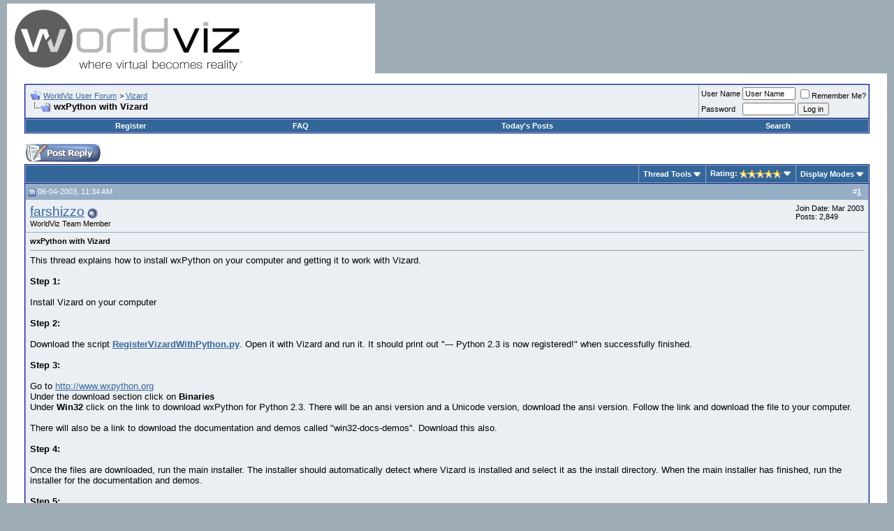

--- FILE ---
content_type: text/html; charset=ISO-8859-1
request_url: https://forum.worldviz.com/showthread.php?s=47c558a5af676fdaa68ed101316e31d0&t=23
body_size: 104384
content:
<!DOCTYPE html PUBLIC "-//W3C//DTD XHTML 1.0 Transitional//EN" "http://www.w3.org/TR/xhtml1/DTD/xhtml1-transitional.dtd">
<html xmlns="http://www.w3.org/1999/xhtml" dir="ltr" lang="en">
<head>
	<meta http-equiv="Content-Type" content="text/html; charset=ISO-8859-1" />
<meta name="generator" content="vBulletin 3.8.7" />

<meta name="keywords" content=" wxPython with Vizard, " />
<meta name="description" content=" wxPython with Vizard Vizard" />


<!-- CSS Stylesheet -->
<style type="text/css" id="vbulletin_css">
/**
* vBulletin 3.8.7 CSS
* Style: 'WorldViz User Forum vBulletin 3 Style'; Style ID: 1
*/
body
{
	background: #9EACB5;
	color: #000000;
	font: 10pt verdana, geneva, lucida, 'lucida grande', arial, helvetica, sans-serif;
	margin: 5px 10px 10px 10px;
	padding: 0px;
}
a:link, body_alink
{
	color: #336699;
}
a:visited, body_avisited
{
	color: #336699;
}
a:hover, a:active, body_ahover
{
	color: #000000;
}
.page
{
	background: #FFFFFF;
	color: #000000;
}
td, th, p, li
{
	font: 10pt verdana, geneva, lucida, 'lucida grande', arial, helvetica, sans-serif;
}
.tborder
{
	background: #95ADC5;
	color: #000000;
	border: 1px solid #0B198C;
}
.tcat
{
	background: #336699;
	color: #FFFFFF;
	font: bold 10pt verdana, geneva, lucida, 'lucida grande', arial, helvetica, sans-serif;
}
.tcat a:link, .tcat_alink
{
	color: #ffffff;
	text-decoration: none;
}
.tcat a:visited, .tcat_avisited
{
	color: #ffffff;
	text-decoration: none;
}
.tcat a:hover, .tcat a:active, .tcat_ahover
{
	color: #000000;
	text-decoration: underline;
}
.thead
{
	background: #95ADC5;
	color: #FFFFFF;
	font: bold 11px tahoma, verdana, geneva, lucida, 'lucida grande', arial, helvetica, sans-serif;
}
.thead a:link, .thead_alink
{
	color: #FFFFFF;
}
.thead a:visited, .thead_avisited
{
	color: #FFFFFF;
}
.thead a:hover, .thead a:active, .thead_ahover
{
	color: #000000;
}
.tfoot
{
	background: #336699;
	color: #EBEEF3;
}
.tfoot a:link, .tfoot_alink
{
	color: #EBEEF3;
}
.tfoot a:visited, .tfoot_avisited
{
	color: #EBEEF3;
}
.tfoot a:hover, .tfoot a:active, .tfoot_ahover
{
	color: #ffffff;
}
.alt1, .alt1Active
{
	background: #EBEEF3;
	color: #000000;
}
.alt2, .alt2Active
{
	background: #EBEEF3;
	color: #000000;
}
.inlinemod
{
	background: #EBEEF3;
	color: #000000;
}
.wysiwyg
{
	background: #EBEEF3;
	color: #000000;
	font: 10pt verdana, geneva, lucida, 'lucida grande', arial, helvetica, sans-serif;
}
textarea, .bginput
{
	font: 10pt verdana, geneva, lucida, 'lucida grande', arial, helvetica, sans-serif;
}
.bginput option, .bginput optgroup
{
	font-size: 10pt;
	font-family: verdana, geneva, lucida, 'lucida grande', arial, helvetica, sans-serif;
}
.button
{
	font: 11px verdana, geneva, lucida, 'lucida grande', arial, helvetica, sans-serif;
}
select
{
	font: 11px verdana, geneva, lucida, 'lucida grande', arial, helvetica, sans-serif;
}
option, optgroup
{
	font-size: 11px;
	font-family: verdana, geneva, lucida, 'lucida grande', arial, helvetica, sans-serif;
}
.smallfont
{
	font: 11px verdana, geneva, lucida, 'lucida grande', arial, helvetica, sans-serif;
}
.time
{
	color: #336699;
}
.navbar
{
	font: 11px verdana, geneva, lucida, 'lucida grande', arial, helvetica, sans-serif;
}
.highlight
{
	color: #FF0000;
	font-weight: bold;
}
.fjsel
{
	background: #ffffff;
	color: #000000;
}
.fjdpth0
{
	background: #ffffff;
	color: #000000;
}
.panel
{
	background: #EBEEF3;
	color: #000000;
	padding: 10px;
	border: 2px outset;
}
.panelsurround
{
	background: #EBEEF3;
	color: #000000;
}
legend
{
	color: #336699;
	font: 11px tahoma, verdana, geneva, lucida, 'lucida grande', arial, helvetica, sans-serif;
}
.vbmenu_control
{
	background: #336699;
	color: #FFFFFF;
	font: bold 11px tahoma, verdana, geneva, lucida, 'lucida grande', arial, helvetica, sans-serif;
	padding: 3px 6px 3px 6px;
	white-space: nowrap;
}
.vbmenu_control a:link, .vbmenu_control_alink
{
	color: #FFFFFF;
	text-decoration: none;
}
.vbmenu_control a:visited, .vbmenu_control_avisited
{
	color: #FFFFFF;
	text-decoration: none;
}
.vbmenu_control a:hover, .vbmenu_control a:active, .vbmenu_control_ahover
{
	color: #FFFFFF;
	text-decoration: underline;
}
.vbmenu_popup
{
	background: #FFFFFF;
	color: #000000;
	border: 1px solid #0B198C;
}
.vbmenu_option
{
	background: #DCE5EC;
	color: #000000;
	font: 11px verdana, geneva, lucida, 'lucida grande', arial, helvetica, sans-serif;
	white-space: nowrap;
	cursor: pointer;
}
.vbmenu_option a:link, .vbmenu_option_alink
{
	color: #336699;
	text-decoration: none;
}
.vbmenu_option a:visited, .vbmenu_option_avisited
{
	color: #336699;
	text-decoration: none;
}
.vbmenu_option a:hover, .vbmenu_option a:active, .vbmenu_option_ahover
{
	color: #FFFFFF;
	text-decoration: none;
}
.vbmenu_hilite
{
	background: #95ADC5;
	color: #FFFFFF;
	font: 11px verdana, geneva, lucida, 'lucida grande', arial, helvetica, sans-serif;
	white-space: nowrap;
	cursor: pointer;
}
.vbmenu_hilite a:link, .vbmenu_hilite_alink
{
	color: #FFFFFF;
	text-decoration: none;
}
.vbmenu_hilite a:visited, .vbmenu_hilite_avisited
{
	color: #FFFFFF;
	text-decoration: none;
}
.vbmenu_hilite a:hover, .vbmenu_hilite a:active, .vbmenu_hilite_ahover
{
	color: #FFFFFF;
	text-decoration: none;
}
/* ***** styling for 'big' usernames on postbit etc. ***** */
.bigusername { font-size: 14pt; }

/* ***** small padding on 'thead' elements ***** */
td.thead, th.thead, div.thead { padding: 4px; }

/* ***** basic styles for multi-page nav elements */
.pagenav a { text-decoration: none; }
.pagenav td { padding: 2px 4px 2px 4px; }

/* ***** de-emphasized text */
.shade, a.shade:link, a.shade:visited { color: #777777; text-decoration: none; }
a.shade:active, a.shade:hover { color: #FF4400; text-decoration: underline; }
.tcat .shade, .thead .shade, .tfoot .shade { color: #DDDDDD; }

/* ***** define margin and font-size for elements inside panels ***** */
.fieldset { margin-bottom: 6px; }
.fieldset, .fieldset td, .fieldset p, .fieldset li { font-size: 11px; }
</style>
<link rel="stylesheet" type="text/css" href="clientscript/vbulletin_important.css?v=387" />


<!-- / CSS Stylesheet -->

<script type="text/javascript" src="https://ajax.googleapis.com/ajax/libs/yui/2.7.0/build/yahoo-dom-event/yahoo-dom-event.js?v=387"></script>
<script type="text/javascript" src="https://ajax.googleapis.com/ajax/libs/yui/2.7.0/build/connection/connection-min.js?v=387"></script>
<script type="text/javascript">
<!--
var SESSIONURL = "s=9f98a27ac05478819265ae10a165ba0e&";
var SECURITYTOKEN = "guest";
var IMGDIR_MISC = "images/misc";
var vb_disable_ajax = parseInt("0", 10);
// -->
</script>
<script type="text/javascript" src="clientscript/vbulletin_global.js?v=387"></script>
<script type="text/javascript" src="clientscript/vbulletin_menu.js?v=387"></script>


	<link rel="alternate" type="application/rss+xml" title="WorldViz User Forum RSS Feed" href="external.php?type=RSS2" />
	
		<link rel="alternate" type="application/rss+xml" title="WorldViz User Forum - Vizard - RSS Feed" href="external.php?type=RSS2&amp;forumids=17" />
	

	<title> wxPython with Vizard - WorldViz User Forum - Virtual Reality Software</title>
	<script type="text/javascript" src="clientscript/vbulletin_post_loader.js?v=387"></script>
	<style type="text/css" id="vbulletin_showthread_css">
	<!--
	
	#links div { white-space: nowrap; }
	#links img { vertical-align: middle; }
	-->
	</style>
</head>
<body onload="">
<!-- logo -->
<a name="top"></a>
<table border="0" width="100%" cellpadding="0" cellspacing="0" align="center">
<tr>
	<td align="left"><a href="index.php?s=9f98a27ac05478819265ae10a165ba0e"><img src="images/vBulletin_logo.gif" border="0" alt="WorldViz User Forum" /></a></td>
	<td align="right" id="header_right_cell">
		&nbsp;
	</td>
</tr>
</table>
<!-- /logo -->

<!-- content table -->
<!-- open content container -->

<div align="center">
	<div class="page" style="width:100%; text-align:left">
		<div style="padding:0px 25px 0px 25px" align="left">





<br />

<!-- breadcrumb, login, pm info -->
<table class="tborder" cellpadding="6" cellspacing="1" border="0" width="100%" align="center">
<tr>
	<td class="alt1" width="100%">
		
			<table cellpadding="0" cellspacing="0" border="0">
			<tr valign="bottom">
				<td><a href="#" onclick="history.back(1); return false;"><img src="images/misc/navbits_start.gif" alt="Go Back" border="0" /></a></td>
				<td>&nbsp;</td>
				<td width="100%"><span class="navbar"><a href="index.php?s=9f98a27ac05478819265ae10a165ba0e" accesskey="1">WorldViz User Forum</a></span> 
	<span class="navbar">&gt; <a href="forumdisplay.php?s=9f98a27ac05478819265ae10a165ba0e&amp;f=17">Vizard</a></span>

</td>
			</tr>
			<tr>
				<td class="navbar" style="font-size:10pt; padding-top:1px" colspan="3"><a href="/showthread.php?s=47c558a5af676fdaa68ed101316e31d0&amp;t=23"><img class="inlineimg" src="images/misc/navbits_finallink_ltr.gif" alt="Reload this Page" border="0" /></a> <strong>
	 wxPython with Vizard

</strong></td>
			</tr>
			</table>
		
	</td>

	<td class="alt2" nowrap="nowrap" style="padding:0px">
		<!-- login form -->
		<form action="login.php?do=login" method="post" onsubmit="md5hash(vb_login_password, vb_login_md5password, vb_login_md5password_utf, 0)">
		<script type="text/javascript" src="clientscript/vbulletin_md5.js?v=387"></script>
		<table cellpadding="0" cellspacing="3" border="0">
		<tr>
			<td class="smallfont" style="white-space: nowrap;"><label for="navbar_username">User Name</label></td>
			<td><input type="text" class="bginput" style="font-size: 11px" name="vb_login_username" id="navbar_username" size="10" accesskey="u" tabindex="101" value="User Name" onfocus="if (this.value == 'User Name') this.value = '';" /></td>
			<td class="smallfont" nowrap="nowrap"><label for="cb_cookieuser_navbar"><input type="checkbox" name="cookieuser" value="1" tabindex="103" id="cb_cookieuser_navbar" accesskey="c" />Remember Me?</label></td>
		</tr>
		<tr>
			<td class="smallfont"><label for="navbar_password">Password</label></td>
			<td><input type="password" class="bginput" style="font-size: 11px" name="vb_login_password" id="navbar_password" size="10" tabindex="102" /></td>
			<td><input type="submit" class="button" value="Log in" tabindex="104" title="Enter your username and password in the boxes provided to login, or click the 'register' button to create a profile for yourself." accesskey="s" /></td>
		</tr>
		</table>
		<input type="hidden" name="s" value="9f98a27ac05478819265ae10a165ba0e" />
		<input type="hidden" name="securitytoken" value="guest" />
		<input type="hidden" name="do" value="login" />
		<input type="hidden" name="vb_login_md5password" />
		<input type="hidden" name="vb_login_md5password_utf" />
		</form>
		<!-- / login form -->
	</td>

</tr>
</table>
<!-- / breadcrumb, login, pm info -->

<!-- nav buttons bar -->
<div class="tborder" style="padding:1px; border-top-width:0px">
	<table cellpadding="0" cellspacing="0" border="0" width="100%" align="center">
	<tr align="center">
		
		
			<td class="vbmenu_control"><a href="register.php?s=9f98a27ac05478819265ae10a165ba0e" rel="nofollow">Register</a></td>
		
		
		<td class="vbmenu_control"><a rel="help" href="faq.php?s=9f98a27ac05478819265ae10a165ba0e" accesskey="5">FAQ</a></td>
		
			
			
		
		
			
				
				<td class="vbmenu_control"><a href="search.php?s=9f98a27ac05478819265ae10a165ba0e&amp;do=getdaily" accesskey="2">Today's Posts</a></td>
				
				<td class="vbmenu_control"><a id="navbar_search" href="search.php?s=9f98a27ac05478819265ae10a165ba0e" accesskey="4" rel="nofollow">Search</a> </td>
			
			
		
		
		
		</tr>
	</table>
</div>
<!-- / nav buttons bar -->

<br />






<!-- NAVBAR POPUP MENUS -->

	
	
	
	<!-- header quick search form -->
	<div class="vbmenu_popup" id="navbar_search_menu" style="display:none;margin-top:3px" align="left">
		<table cellpadding="4" cellspacing="1" border="0">
		<tr>
			<td class="thead">Search Forums</td>
		</tr>
		<tr>
			<td class="vbmenu_option" title="nohilite">
				<form action="search.php?do=process" method="post">

					<input type="hidden" name="do" value="process" />
					<input type="hidden" name="quicksearch" value="1" />
					<input type="hidden" name="childforums" value="1" />
					<input type="hidden" name="exactname" value="1" />
					<input type="hidden" name="s" value="9f98a27ac05478819265ae10a165ba0e" />
					<input type="hidden" name="securitytoken" value="guest" />
					<div><input type="text" class="bginput" name="query" size="25" tabindex="1001" /><input type="submit" class="button" value="Go" tabindex="1004" /></div>
					<div style="margin-top:6px">
						<label for="rb_nb_sp0"><input type="radio" name="showposts" value="0" id="rb_nb_sp0" tabindex="1002" checked="checked" />Show Threads</label>
						&nbsp;
						<label for="rb_nb_sp1"><input type="radio" name="showposts" value="1" id="rb_nb_sp1" tabindex="1003" />Show Posts</label>
					</div>
				</form>
			</td>
		</tr>
		
		<tr>
			<td class="vbmenu_option"><a href="tags.php?s=9f98a27ac05478819265ae10a165ba0e" rel="nofollow">Tag Search</a></td>
		</tr>
		
		<tr>
			<td class="vbmenu_option"><a href="search.php?s=9f98a27ac05478819265ae10a165ba0e" accesskey="4" rel="nofollow">Advanced Search</a></td>
		</tr>
		
		</table>
	</div>
	<!-- / header quick search form -->
	
	
	
<!-- / NAVBAR POPUP MENUS -->

<!-- PAGENAV POPUP -->
	<div class="vbmenu_popup" id="pagenav_menu" style="display:none">
		<table cellpadding="4" cellspacing="1" border="0">
		<tr>
			<td class="thead" nowrap="nowrap">Go to Page...</td>
		</tr>
		<tr>
			<td class="vbmenu_option" title="nohilite">
			<form action="index.php" method="get" onsubmit="return this.gotopage()" id="pagenav_form">
				<input type="text" class="bginput" id="pagenav_itxt" style="font-size:11px" size="4" />
				<input type="button" class="button" id="pagenav_ibtn" value="Go" />
			</form>
			</td>
		</tr>
		</table>
	</div>
<!-- / PAGENAV POPUP -->










<a name="poststop" id="poststop"></a>

<!-- controls above postbits -->
<table cellpadding="0" cellspacing="0" border="0" width="100%" style="margin-bottom:3px">
<tr valign="bottom">
	
		<td class="smallfont"><a href="newreply.php?s=9f98a27ac05478819265ae10a165ba0e&amp;do=newreply&amp;noquote=1&amp;p=75" rel="nofollow"><img src="images/buttons/reply.gif" alt="Reply" border="0" /></a></td>
	
	
</tr>
</table>
<!-- / controls above postbits -->

<!-- toolbar -->
<table class="tborder" cellpadding="6" cellspacing="1" border="0" width="100%" align="center" style="border-bottom-width:0px">
<tr>
	<td class="tcat" width="100%">
		<div class="smallfont">
		
		&nbsp;
		</div>
	</td>
	<td class="vbmenu_control" id="threadtools" nowrap="nowrap">
		<a href="/showthread.php?t=23&amp;nojs=1#goto_threadtools">Thread Tools</a>
		<script type="text/javascript"> vbmenu_register("threadtools"); </script>
	</td>
	
	
		<td class="vbmenu_control" id="threadrating" nowrap="nowrap">
			<a href="/showthread.php?t=23&amp;nojs=1#goto_threadrating"><span id="threadrating_current">Rating: <img class="inlineimg" src="images/rating/rating_5.gif" alt="Thread Rating: 8 votes, 5.00 average." border="0" /></span></a>
			<script type="text/javascript"> vbmenu_register("threadrating"); </script>
		</td>
	
	
	<td class="vbmenu_control" id="displaymodes" nowrap="nowrap">
		<a href="/showthread.php?t=23&amp;nojs=1#goto_displaymodes">Display Modes</a>
		<script type="text/javascript"> vbmenu_register("displaymodes"); </script>
	</td>
	

	

</tr>
</table>
<!-- / toolbar -->



<!-- end content table -->

		</div>
	</div>
</div>

<!-- / close content container -->
<!-- / end content table -->





<div id="posts"><!-- post #75 -->

	<!-- open content container -->

<div align="center">
	<div class="page" style="width:100%; text-align:left">
		<div style="padding:0px 25px 0px 25px" align="left">

	<div id="edit75" style="padding:0px 0px 6px 0px">
	<!-- this is not the last post shown on the page -->



<table class="tborder" id="post75" cellpadding="6" cellspacing="1" border="0" width="100%" align="center">
<tr>
	<td class="thead" >
		<div class="normal" style="float:right">
			&nbsp;
			#<a href="showpost.php?s=9f98a27ac05478819265ae10a165ba0e&amp;p=75&amp;postcount=1" target="new" rel="nofollow" id="postcount75" name="1"><strong>1</strong></a> &nbsp;
			
			
			
			
			
		</div>

		<div class="normal">
			<!-- status icon and date -->
			<a name="post75"><img class="inlineimg" src="images/statusicon/post_old.gif" alt="Old" border="0" /></a>
			
				06-04-2003, 11:34 AM
			
			
			<!-- / status icon and date -->
		</div>
	</td>
</tr>
<tr>
	<td class="alt2" style="padding:0px">
		<!-- user info -->
		<table cellpadding="0" cellspacing="6" border="0" width="100%">
		<tr>
			
			<td nowrap="nowrap">

				<div id="postmenu_75">
					
					<a class="bigusername" href="member.php?s=9f98a27ac05478819265ae10a165ba0e&amp;u=7">farshizzo</a>
					<img class="inlineimg" src="images/statusicon/user_offline.gif" alt="farshizzo is offline" border="0" />


					<script type="text/javascript"> vbmenu_register("postmenu_75", true); </script>
					
				</div>

				<div class="smallfont">WorldViz Team Member</div>
				
				

			</td>
			<td width="100%">&nbsp;</td>
			<td valign="top" nowrap="nowrap">

				<div class="smallfont">
					<div>Join Date: Mar 2003</div>
					
					
					<div>
						Posts: 2,849
					</div>
					
					
					
					
					<div>    </div>
				</div>

			</td>
		</tr>
		</table>
		<!-- / user info -->
	</td>
</tr>
<tr>
	
	<td class="alt1" id="td_post_75">
		
	<!-- message, attachments, sig -->

		

		
			<!-- icon and title -->
			<div class="smallfont">
				
				<strong>wxPython with Vizard</strong>
			</div>
			<hr size="1" style="color:#95ADC5; background-color:#95ADC5" />
			<!-- / icon and title -->
		

		<!-- message -->
		<div id="post_message_75">
			
			This thread explains how to install wxPython on your computer and getting it to work with Vizard.<br />
<br />
<b>Step 1:</b><br />
<br />
Install Vizard on your computer<br />
<br />
<b>Step 2:</b><br />
<br />
Download the script <b><a href="http://www.worldviz.com/download/files/RegisterVizardWithPython.zip" target="_blank">RegisterVizardWithPython.py</a></b>. Open it with Vizard and run it. It should print out &quot;--- Python 2.3 is now registered!&quot; when successfully finished.<br />
<br />
<b>Step 3:</b><br />
<br />
Go to <a href="http://www.wxpython.org" target="_blank">http://www.wxpython.org</a><br />
Under the download section click on <b>Binaries</b><br />
Under <b>Win32</b> click on the link to download wxPython for Python 2.3.  There will be an ansi version and a Unicode version, download the ansi version.  Follow the link and download the file to your computer.<br />
<br />
There will also be a link to download the documentation and demos called &quot;win32-docs-demos&quot;. Download this also.<br />
<br />
<b>Step 4:</b> <br />
<br />
Once the files are downloaded, run the main installer. The installer should automatically detect where Vizard is installed and select it as the install directory. When the main installer has finished, run the installer for the documentation and demos.<br />
<br />
<b>Step 5:</b> <br />
<br />
To test out whether wxPython works, click on the Start menu -&gt; Programs -&gt; wxPython2.6 Docs Demos and Tools -&gt; Sample Apps.<br />
Open the doodle folder then open superdoodle.py in Vizard. If you are able to make doodles, then you successfully installed wxPython.<br />
<br />
<b>!!!!!!IMPORTANT - READ THIS!!!!!!!</b><br />
Running wxPython scripts multiple times in the Vizard GUI may cause crashes. This is because most of the wxPython scripts do not clean up after themselves. Most wxPython scripts have the following code at the end which basically runs the main application:<div style="margin:20px; margin-top:5px">
	<div class="smallfont" style="margin-bottom:2px">Code:</div>
	<pre class="alt2" dir="ltr" style="
		margin: 0px;
		padding: 6px;
		border: 1px inset;
		width: 640px;
		height: 66px;
		text-align: left;
		overflow: auto">if __name__ == '__main__':
    app = SomeApp()
    app.MainLoop()</pre>
</div>To force wxPython to cleanup, add the following line after the mainloop:<div style="margin:20px; margin-top:5px">
	<div class="smallfont" style="margin-bottom:2px">Code:</div>
	<pre class="alt2" dir="ltr" style="
		margin: 0px;
		padding: 6px;
		border: 1px inset;
		width: 640px;
		height: 34px;
		text-align: left;
		overflow: auto">del app</pre>
</div>This will delete the application from memory and hopefully prevent crashes from occuring next time you run the script. 
		</div>
		<!-- / message -->

		

		
		

		

		

		

		<div style="margin-top: 10px" align="right">
			<!-- controls -->
			
			
			
				<a href="newreply.php?s=9f98a27ac05478819265ae10a165ba0e&amp;do=newreply&amp;p=75" rel="nofollow"><img src="images/buttons/quote.gif" alt="Reply With Quote" border="0" /></a>
			
			
			
			
			
			
			
				
			
			
			<!-- / controls -->
		</div>

	<!-- message, attachments, sig -->

	</td>
</tr>
</table>


 
<!-- post 75 popup menu -->
<div class="vbmenu_popup" id="postmenu_75_menu" style="display:none;">
	<table cellpadding="4" cellspacing="1" border="0">
	<tr>
		<td class="thead">farshizzo</td>
	</tr>
	
		<tr><td class="vbmenu_option"><a href="member.php?s=9f98a27ac05478819265ae10a165ba0e&amp;u=7">View Public Profile</a></td></tr>
	
	
	
	
	
		<tr><td class="vbmenu_option"><a href="search.php?s=9f98a27ac05478819265ae10a165ba0e&amp;do=finduser&amp;u=7" rel="nofollow">Find all posts by farshizzo</a></td></tr>
	
	
	
	</table>
</div>
<!-- / post 75 popup menu -->



	</div>
	
		</div>
	</div>
</div>

<!-- / close content container -->

<!-- / post #75 --><!-- post #78 -->

	<!-- open content container -->

<div align="center">
	<div class="page" style="width:100%; text-align:left">
		<div style="padding:0px 25px 0px 25px" align="left">

	<div id="edit78" style="padding:0px 0px 6px 0px">
	<!-- this is not the last post shown on the page -->



<table class="tborder" id="post78" cellpadding="6" cellspacing="1" border="0" width="100%" align="center">
<tr>
	<td class="thead" >
		<div class="normal" style="float:right">
			&nbsp;
			#<a href="showpost.php?s=9f98a27ac05478819265ae10a165ba0e&amp;p=78&amp;postcount=2" target="new" rel="nofollow" id="postcount78" name="2"><strong>2</strong></a> &nbsp;
			
			
			
			
			
		</div>

		<div class="normal">
			<!-- status icon and date -->
			<a name="post78"><img class="inlineimg" src="images/statusicon/post_old.gif" alt="Old" border="0" /></a>
			
				06-05-2003, 04:32 PM
			
			
			<!-- / status icon and date -->
		</div>
	</td>
</tr>
<tr>
	<td class="alt2" style="padding:0px">
		<!-- user info -->
		<table cellpadding="0" cellspacing="6" border="0" width="100%">
		<tr>
			
			<td nowrap="nowrap">

				<div id="postmenu_78">
					
					<a class="bigusername" href="member.php?s=9f98a27ac05478819265ae10a165ba0e&amp;u=17">kim_swinth</a>
					<img class="inlineimg" src="images/statusicon/user_offline.gif" alt="kim_swinth is offline" border="0" />


					<script type="text/javascript"> vbmenu_register("postmenu_78", true); </script>
					
				</div>

				<div class="smallfont">Member</div>
				
				

			</td>
			<td width="100%">&nbsp;</td>
			<td valign="top" nowrap="nowrap">

				<div class="smallfont">
					<div>Join Date: Jun 2003</div>
					
					
					<div>
						Posts: 18
					</div>
					
					
					
					
					<div>    </div>
				</div>

			</td>
		</tr>
		</table>
		<!-- / user info -->
	</td>
</tr>
<tr>
	
	<td class="alt1" id="td_post_78">
		
	<!-- message, attachments, sig -->

		

		
			<!-- icon and title -->
			<div class="smallfont">
				
				<strong>Some problems getting wxPython to work with Vizard</strong>
			</div>
			<hr size="1" style="color:#95ADC5; background-color:#95ADC5" />
			<!-- / icon and title -->
		

		<!-- message -->
		<div id="post_message_78">
			
			Hi Farshid,<br />
<br />
I followed your instructions on installing wxPython but am unable to run the wxPython demo program that comes with wxPython.  I am able to open specific files in the demo folder, but can't run the actual demo.py script.  A splash screen appears when the application begins, but it never goes away and so the program locks up.  The only way I can find to get out of it is to kill the Vizard program completely using the Task manager.  When I had wxPython installed in the Python 2.2 path, however, I was able to run the demo.py script fine.  So that appears to somehow be interacting with Vizard.<br />
<br />
On a related note, I really want to be able to use Boa Constructor along with wxPython to create my GUI's.  I uninstalled python 2.2 to test whether I could get wxPython to run under Vizard, but now when I go to reinstall Boa, it won't let me because it can't find Python 2.2.  Do you think it's possible to get Boa to work with Vizard?  Or am I going to have to reinstall Python separately?  <br />
<br />
Any help you can provide is greatly appreciated!<br />
<br />
Kim Swinth<br />
Anacapa Sciences<br />
Santa Barbara, CA
		</div>
		<!-- / message -->

		

		
		

		

		

		

		<div style="margin-top: 10px" align="right">
			<!-- controls -->
			
			
			
				<a href="newreply.php?s=9f98a27ac05478819265ae10a165ba0e&amp;do=newreply&amp;p=78" rel="nofollow"><img src="images/buttons/quote.gif" alt="Reply With Quote" border="0" /></a>
			
			
			
			
			
			
			
				
			
			
			<!-- / controls -->
		</div>

	<!-- message, attachments, sig -->

	</td>
</tr>
</table>


 
<!-- post 78 popup menu -->
<div class="vbmenu_popup" id="postmenu_78_menu" style="display:none;">
	<table cellpadding="4" cellspacing="1" border="0">
	<tr>
		<td class="thead">kim_swinth</td>
	</tr>
	
		<tr><td class="vbmenu_option"><a href="member.php?s=9f98a27ac05478819265ae10a165ba0e&amp;u=17">View Public Profile</a></td></tr>
	
	
	
	
	
		<tr><td class="vbmenu_option"><a href="search.php?s=9f98a27ac05478819265ae10a165ba0e&amp;do=finduser&amp;u=17" rel="nofollow">Find all posts by kim_swinth</a></td></tr>
	
	
	
	</table>
</div>
<!-- / post 78 popup menu -->



	</div>
	
		</div>
	</div>
</div>

<!-- / close content container -->

<!-- / post #78 --><!-- post #79 -->

	<!-- open content container -->

<div align="center">
	<div class="page" style="width:100%; text-align:left">
		<div style="padding:0px 25px 0px 25px" align="left">

	<div id="edit79" style="padding:0px 0px 6px 0px">
	<!-- this is not the last post shown on the page -->



<table class="tborder" id="post79" cellpadding="6" cellspacing="1" border="0" width="100%" align="center">
<tr>
	<td class="thead" >
		<div class="normal" style="float:right">
			&nbsp;
			#<a href="showpost.php?s=9f98a27ac05478819265ae10a165ba0e&amp;p=79&amp;postcount=3" target="new" rel="nofollow" id="postcount79" name="3"><strong>3</strong></a> &nbsp;
			
			
			
			
			
		</div>

		<div class="normal">
			<!-- status icon and date -->
			<a name="post79"><img class="inlineimg" src="images/statusicon/post_old.gif" alt="Old" border="0" /></a>
			
				06-05-2003, 04:40 PM
			
			
			<!-- / status icon and date -->
		</div>
	</td>
</tr>
<tr>
	<td class="alt2" style="padding:0px">
		<!-- user info -->
		<table cellpadding="0" cellspacing="6" border="0" width="100%">
		<tr>
			
			<td nowrap="nowrap">

				<div id="postmenu_79">
					
					<a class="bigusername" href="member.php?s=9f98a27ac05478819265ae10a165ba0e&amp;u=7">farshizzo</a>
					<img class="inlineimg" src="images/statusicon/user_offline.gif" alt="farshizzo is offline" border="0" />


					<script type="text/javascript"> vbmenu_register("postmenu_79", true); </script>
					
				</div>

				<div class="smallfont">WorldViz Team Member</div>
				
				

			</td>
			<td width="100%">&nbsp;</td>
			<td valign="top" nowrap="nowrap">

				<div class="smallfont">
					<div>Join Date: Mar 2003</div>
					
					
					<div>
						Posts: 2,849
					</div>
					
					
					
					
					<div>    </div>
				</div>

			</td>
		</tr>
		</table>
		<!-- / user info -->
	</td>
</tr>
<tr>
	
	<td class="alt1" id="td_post_79">
		
	<!-- message, attachments, sig -->

		

		

		<!-- message -->
		<div id="post_message_79">
			
			Hi Kim,<br />
<br />
I tried the running demo.py and it works fine on the machine here. The splash screen doesn't go away until you click on it.  Did you try this?  I haven't tried installing Boa Constructor with Vizard yet.  I'll try it soon and get back to you on it.<br />
<br />
-- Farshid
		</div>
		<!-- / message -->

		

		
		

		

		

		

		<div style="margin-top: 10px" align="right">
			<!-- controls -->
			
			
			
				<a href="newreply.php?s=9f98a27ac05478819265ae10a165ba0e&amp;do=newreply&amp;p=79" rel="nofollow"><img src="images/buttons/quote.gif" alt="Reply With Quote" border="0" /></a>
			
			
			
			
			
			
			
				
			
			
			<!-- / controls -->
		</div>

	<!-- message, attachments, sig -->

	</td>
</tr>
</table>


 
<!-- post 79 popup menu -->
<div class="vbmenu_popup" id="postmenu_79_menu" style="display:none;">
	<table cellpadding="4" cellspacing="1" border="0">
	<tr>
		<td class="thead">farshizzo</td>
	</tr>
	
		<tr><td class="vbmenu_option"><a href="member.php?s=9f98a27ac05478819265ae10a165ba0e&amp;u=7">View Public Profile</a></td></tr>
	
	
	
	
	
		<tr><td class="vbmenu_option"><a href="search.php?s=9f98a27ac05478819265ae10a165ba0e&amp;do=finduser&amp;u=7" rel="nofollow">Find all posts by farshizzo</a></td></tr>
	
	
	
	</table>
</div>
<!-- / post 79 popup menu -->



	</div>
	
		</div>
	</div>
</div>

<!-- / close content container -->

<!-- / post #79 --><!-- post #80 -->

	<!-- open content container -->

<div align="center">
	<div class="page" style="width:100%; text-align:left">
		<div style="padding:0px 25px 0px 25px" align="left">

	<div id="edit80" style="padding:0px 0px 6px 0px">
	<!-- this is not the last post shown on the page -->



<table class="tborder" id="post80" cellpadding="6" cellspacing="1" border="0" width="100%" align="center">
<tr>
	<td class="thead" >
		<div class="normal" style="float:right">
			&nbsp;
			#<a href="showpost.php?s=9f98a27ac05478819265ae10a165ba0e&amp;p=80&amp;postcount=4" target="new" rel="nofollow" id="postcount80" name="4"><strong>4</strong></a> &nbsp;
			
			
			
			
			
		</div>

		<div class="normal">
			<!-- status icon and date -->
			<a name="post80"><img class="inlineimg" src="images/statusicon/post_old.gif" alt="Old" border="0" /></a>
			
				06-05-2003, 04:48 PM
			
			
			<!-- / status icon and date -->
		</div>
	</td>
</tr>
<tr>
	<td class="alt2" style="padding:0px">
		<!-- user info -->
		<table cellpadding="0" cellspacing="6" border="0" width="100%">
		<tr>
			
			<td nowrap="nowrap">

				<div id="postmenu_80">
					
					<a class="bigusername" href="member.php?s=9f98a27ac05478819265ae10a165ba0e&amp;u=17">kim_swinth</a>
					<img class="inlineimg" src="images/statusicon/user_offline.gif" alt="kim_swinth is offline" border="0" />


					<script type="text/javascript"> vbmenu_register("postmenu_80", true); </script>
					
				</div>

				<div class="smallfont">Member</div>
				
				

			</td>
			<td width="100%">&nbsp;</td>
			<td valign="top" nowrap="nowrap">

				<div class="smallfont">
					<div>Join Date: Jun 2003</div>
					
					
					<div>
						Posts: 18
					</div>
					
					
					
					
					<div>    </div>
				</div>

			</td>
		</tr>
		</table>
		<!-- / user info -->
	</td>
</tr>
<tr>
	
	<td class="alt1" id="td_post_80">
		
	<!-- message, attachments, sig -->

		

		
			<!-- icon and title -->
			<div class="smallfont">
				
				<strong>Demo.py</strong>
			</div>
			<hr size="1" style="color:#95ADC5; background-color:#95ADC5" />
			<!-- / icon and title -->
		

		<!-- message -->
		<div id="post_message_80">
			
			Hi Farshid,<br />
<br />
Yes, I tried clicking on it, but all it get is an error tone.  I can't close the program or anything.  I can only get out by switching to the Task Manager and killing the Vizard application.  <br />
<br />
As I mentioned in my other post, when I run demo.py directly through Python, the splash screen goes away automatically and I can then use the demo program.  But I it doesn't want to work here.  <br />
<br />
I did completely uninstall python, wxPython, and Boa and then reinstalled wxPython according to your installation instructions.  But no matter what I do, I keep getting the hanging problem.<br />
<br />
Kim
		</div>
		<!-- / message -->

		

		
		

		

		

		

		<div style="margin-top: 10px" align="right">
			<!-- controls -->
			
			
			
				<a href="newreply.php?s=9f98a27ac05478819265ae10a165ba0e&amp;do=newreply&amp;p=80" rel="nofollow"><img src="images/buttons/quote.gif" alt="Reply With Quote" border="0" /></a>
			
			
			
			
			
			
			
				
			
			
			<!-- / controls -->
		</div>

	<!-- message, attachments, sig -->

	</td>
</tr>
</table>


 
<!-- post 80 popup menu -->
<div class="vbmenu_popup" id="postmenu_80_menu" style="display:none;">
	<table cellpadding="4" cellspacing="1" border="0">
	<tr>
		<td class="thead">kim_swinth</td>
	</tr>
	
		<tr><td class="vbmenu_option"><a href="member.php?s=9f98a27ac05478819265ae10a165ba0e&amp;u=17">View Public Profile</a></td></tr>
	
	
	
	
	
		<tr><td class="vbmenu_option"><a href="search.php?s=9f98a27ac05478819265ae10a165ba0e&amp;do=finduser&amp;u=17" rel="nofollow">Find all posts by kim_swinth</a></td></tr>
	
	
	
	</table>
</div>
<!-- / post 80 popup menu -->



	</div>
	
		</div>
	</div>
</div>

<!-- / close content container -->

<!-- / post #80 --><!-- post #81 -->

	<!-- open content container -->

<div align="center">
	<div class="page" style="width:100%; text-align:left">
		<div style="padding:0px 25px 0px 25px" align="left">

	<div id="edit81" style="padding:0px 0px 6px 0px">
	<!-- this is not the last post shown on the page -->



<table class="tborder" id="post81" cellpadding="6" cellspacing="1" border="0" width="100%" align="center">
<tr>
	<td class="thead" >
		<div class="normal" style="float:right">
			&nbsp;
			#<a href="showpost.php?s=9f98a27ac05478819265ae10a165ba0e&amp;p=81&amp;postcount=5" target="new" rel="nofollow" id="postcount81" name="5"><strong>5</strong></a> &nbsp;
			
			
			
			
			
		</div>

		<div class="normal">
			<!-- status icon and date -->
			<a name="post81"><img class="inlineimg" src="images/statusicon/post_old.gif" alt="Old" border="0" /></a>
			
				06-05-2003, 04:55 PM
			
			
			<!-- / status icon and date -->
		</div>
	</td>
</tr>
<tr>
	<td class="alt2" style="padding:0px">
		<!-- user info -->
		<table cellpadding="0" cellspacing="6" border="0" width="100%">
		<tr>
			
			<td nowrap="nowrap">

				<div id="postmenu_81">
					
					<a class="bigusername" href="member.php?s=9f98a27ac05478819265ae10a165ba0e&amp;u=7">farshizzo</a>
					<img class="inlineimg" src="images/statusicon/user_offline.gif" alt="farshizzo is offline" border="0" />


					<script type="text/javascript"> vbmenu_register("postmenu_81", true); </script>
					
				</div>

				<div class="smallfont">WorldViz Team Member</div>
				
				

			</td>
			<td width="100%">&nbsp;</td>
			<td valign="top" nowrap="nowrap">

				<div class="smallfont">
					<div>Join Date: Mar 2003</div>
					
					
					<div>
						Posts: 2,849
					</div>
					
					
					
					
					<div>    </div>
				</div>

			</td>
		</tr>
		</table>
		<!-- / user info -->
	</td>
</tr>
<tr>
	
	<td class="alt1" id="td_post_81">
		
	<!-- message, attachments, sig -->

		

		

		<!-- message -->
		<div id="post_message_81">
			
			Hi Kim,<br />
<br />
Are you getting any error messages in the Interactive Window when you run demo.py? If you are, type the following commands in the interactive window before running demo.py:<br />
<br />
<b>import os</b><br />
<b>os.environ['HOME'] = ''</b>  (those are two single quote characters at the end)<br />
<br />
<b>import sys</b><br />
<b>sys.argv = []</b><br />
<br />
Let me know if this helps.<br />
<br />
-- Farshid
		</div>
		<!-- / message -->

		

		
		

		

		

		

		<div style="margin-top: 10px" align="right">
			<!-- controls -->
			
			
			
				<a href="newreply.php?s=9f98a27ac05478819265ae10a165ba0e&amp;do=newreply&amp;p=81" rel="nofollow"><img src="images/buttons/quote.gif" alt="Reply With Quote" border="0" /></a>
			
			
			
			
			
			
			
				
			
			
			<!-- / controls -->
		</div>

	<!-- message, attachments, sig -->

	</td>
</tr>
</table>


 
<!-- post 81 popup menu -->
<div class="vbmenu_popup" id="postmenu_81_menu" style="display:none;">
	<table cellpadding="4" cellspacing="1" border="0">
	<tr>
		<td class="thead">farshizzo</td>
	</tr>
	
		<tr><td class="vbmenu_option"><a href="member.php?s=9f98a27ac05478819265ae10a165ba0e&amp;u=7">View Public Profile</a></td></tr>
	
	
	
	
	
		<tr><td class="vbmenu_option"><a href="search.php?s=9f98a27ac05478819265ae10a165ba0e&amp;do=finduser&amp;u=7" rel="nofollow">Find all posts by farshizzo</a></td></tr>
	
	
	
	</table>
</div>
<!-- / post 81 popup menu -->



	</div>
	
		</div>
	</div>
</div>

<!-- / close content container -->

<!-- / post #81 --><!-- post #82 -->

	<!-- open content container -->

<div align="center">
	<div class="page" style="width:100%; text-align:left">
		<div style="padding:0px 25px 0px 25px" align="left">

	<div id="edit82" style="padding:0px 0px 6px 0px">
	<!-- this is not the last post shown on the page -->



<table class="tborder" id="post82" cellpadding="6" cellspacing="1" border="0" width="100%" align="center">
<tr>
	<td class="thead" >
		<div class="normal" style="float:right">
			&nbsp;
			#<a href="showpost.php?s=9f98a27ac05478819265ae10a165ba0e&amp;p=82&amp;postcount=6" target="new" rel="nofollow" id="postcount82" name="6"><strong>6</strong></a> &nbsp;
			
			
			
			
			
		</div>

		<div class="normal">
			<!-- status icon and date -->
			<a name="post82"><img class="inlineimg" src="images/statusicon/post_old.gif" alt="Old" border="0" /></a>
			
				06-05-2003, 05:02 PM
			
			
			<!-- / status icon and date -->
		</div>
	</td>
</tr>
<tr>
	<td class="alt2" style="padding:0px">
		<!-- user info -->
		<table cellpadding="0" cellspacing="6" border="0" width="100%">
		<tr>
			
			<td nowrap="nowrap">

				<div id="postmenu_82">
					
					<a class="bigusername" href="member.php?s=9f98a27ac05478819265ae10a165ba0e&amp;u=17">kim_swinth</a>
					<img class="inlineimg" src="images/statusicon/user_offline.gif" alt="kim_swinth is offline" border="0" />


					<script type="text/javascript"> vbmenu_register("postmenu_82", true); </script>
					
				</div>

				<div class="smallfont">Member</div>
				
				

			</td>
			<td width="100%">&nbsp;</td>
			<td valign="top" nowrap="nowrap">

				<div class="smallfont">
					<div>Join Date: Jun 2003</div>
					
					
					<div>
						Posts: 18
					</div>
					
					
					
					
					<div>    </div>
				</div>

			</td>
		</tr>
		</table>
		<!-- / user info -->
	</td>
</tr>
<tr>
	
	<td class="alt1" id="td_post_82">
		
	<!-- message, attachments, sig -->

		

		

		<!-- message -->
		<div id="post_message_82">
			
			Hi Farshid,<br />
<br />
Well, we're making a little progress.   When I type in the code you sent in the interactive window, I get the following error when I try to type in the first part:<br />
<br />
Traceback (most recent call last):<br />
  File &quot;&lt;string&gt;&quot;, line 1, in ?<br />
  File &quot;C:\Program Files\Vizard\bin\lib\os.py&quot;, line 387, in __getitem__<br />
    return self.data[key.upper()]<br />
KeyError: HOME<br />
<br />
But the second part does get accepted and when I run demo.py, the splash screen goes away and the program is no longer locking.  However, I can't navigate to the various demo programs.  When I click on one, I get an error message like this:<br />
<br />
Traceback (most recent call last):<br />
  File &quot;.\Main.py&quot;, line 467, in OnSelChanged<br />
    self.RunDemo(itemText)<br />
  File &quot;.\Main.py&quot;, line 490, in RunDemo<br />
    if os.path.exists(itemText + '.py'):<br />
  File &quot;C:\Program Files\Vizard\bin\lib\ntpath.py&quot;, line 247, in exists<br />
    st = os.stat(path)<br />
LookupError: no codec search functions registered: can't find encoding<br />
<br />
Any other ideas?<br />
<br />
Kim
		</div>
		<!-- / message -->

		

		
		

		

		

		

		<div style="margin-top: 10px" align="right">
			<!-- controls -->
			
			
			
				<a href="newreply.php?s=9f98a27ac05478819265ae10a165ba0e&amp;do=newreply&amp;p=82" rel="nofollow"><img src="images/buttons/quote.gif" alt="Reply With Quote" border="0" /></a>
			
			
			
			
			
			
			
				
			
			
			<!-- / controls -->
		</div>

	<!-- message, attachments, sig -->

	</td>
</tr>
</table>


 
<!-- post 82 popup menu -->
<div class="vbmenu_popup" id="postmenu_82_menu" style="display:none;">
	<table cellpadding="4" cellspacing="1" border="0">
	<tr>
		<td class="thead">kim_swinth</td>
	</tr>
	
		<tr><td class="vbmenu_option"><a href="member.php?s=9f98a27ac05478819265ae10a165ba0e&amp;u=17">View Public Profile</a></td></tr>
	
	
	
	
	
		<tr><td class="vbmenu_option"><a href="search.php?s=9f98a27ac05478819265ae10a165ba0e&amp;do=finduser&amp;u=17" rel="nofollow">Find all posts by kim_swinth</a></td></tr>
	
	
	
	</table>
</div>
<!-- / post 82 popup menu -->



	</div>
	
		</div>
	</div>
</div>

<!-- / close content container -->

<!-- / post #82 --><!-- post #83 -->

	<!-- open content container -->

<div align="center">
	<div class="page" style="width:100%; text-align:left">
		<div style="padding:0px 25px 0px 25px" align="left">

	<div id="edit83" style="padding:0px 0px 6px 0px">
	<!-- this is not the last post shown on the page -->



<table class="tborder" id="post83" cellpadding="6" cellspacing="1" border="0" width="100%" align="center">
<tr>
	<td class="thead" >
		<div class="normal" style="float:right">
			&nbsp;
			#<a href="showpost.php?s=9f98a27ac05478819265ae10a165ba0e&amp;p=83&amp;postcount=7" target="new" rel="nofollow" id="postcount83" name="7"><strong>7</strong></a> &nbsp;
			
			
			
			
			
		</div>

		<div class="normal">
			<!-- status icon and date -->
			<a name="post83"><img class="inlineimg" src="images/statusicon/post_old.gif" alt="Old" border="0" /></a>
			
				06-05-2003, 05:17 PM
			
			
			<!-- / status icon and date -->
		</div>
	</td>
</tr>
<tr>
	<td class="alt2" style="padding:0px">
		<!-- user info -->
		<table cellpadding="0" cellspacing="6" border="0" width="100%">
		<tr>
			
			<td nowrap="nowrap">

				<div id="postmenu_83">
					
					<a class="bigusername" href="member.php?s=9f98a27ac05478819265ae10a165ba0e&amp;u=7">farshizzo</a>
					<img class="inlineimg" src="images/statusicon/user_offline.gif" alt="farshizzo is offline" border="0" />


					<script type="text/javascript"> vbmenu_register("postmenu_83", true); </script>
					
				</div>

				<div class="smallfont">WorldViz Team Member</div>
				
				

			</td>
			<td width="100%">&nbsp;</td>
			<td valign="top" nowrap="nowrap">

				<div class="smallfont">
					<div>Join Date: Mar 2003</div>
					
					
					<div>
						Posts: 2,849
					</div>
					
					
					
					
					<div>    </div>
				</div>

			</td>
		</tr>
		</table>
		<!-- / user info -->
	</td>
</tr>
<tr>
	
	<td class="alt1" id="td_post_83">
		
	<!-- message, attachments, sig -->

		

		

		<!-- message -->
		<div id="post_message_83">
			
			Hi Kim,<br />
<br />
I've tested this out on a machine which doesn't have Python 2.2 installed and on a machine which does have Python 2.2 installed and it works on both of them.  Will you double check to see that you typed in the first part correctly. It should be:<br />
<br />
<b>import os</b><br />
<br />
<b>os.environ['HOME'] = ''</b><br />
<br />
I think you may have typed:<br />
<br />
<b>os.environ['HOME']</b><br />
<br />
Thanks,<br />
<br />
Farshid
		</div>
		<!-- / message -->

		

		
		

		

		

		

		<div style="margin-top: 10px" align="right">
			<!-- controls -->
			
			
			
				<a href="newreply.php?s=9f98a27ac05478819265ae10a165ba0e&amp;do=newreply&amp;p=83" rel="nofollow"><img src="images/buttons/quote.gif" alt="Reply With Quote" border="0" /></a>
			
			
			
			
			
			
			
				
			
			
			<!-- / controls -->
		</div>

	<!-- message, attachments, sig -->

	</td>
</tr>
</table>


 
<!-- post 83 popup menu -->
<div class="vbmenu_popup" id="postmenu_83_menu" style="display:none;">
	<table cellpadding="4" cellspacing="1" border="0">
	<tr>
		<td class="thead">farshizzo</td>
	</tr>
	
		<tr><td class="vbmenu_option"><a href="member.php?s=9f98a27ac05478819265ae10a165ba0e&amp;u=7">View Public Profile</a></td></tr>
	
	
	
	
	
		<tr><td class="vbmenu_option"><a href="search.php?s=9f98a27ac05478819265ae10a165ba0e&amp;do=finduser&amp;u=7" rel="nofollow">Find all posts by farshizzo</a></td></tr>
	
	
	
	</table>
</div>
<!-- / post 83 popup menu -->



	</div>
	
		</div>
	</div>
</div>

<!-- / close content container -->

<!-- / post #83 --><!-- post #84 -->

	<!-- open content container -->

<div align="center">
	<div class="page" style="width:100%; text-align:left">
		<div style="padding:0px 25px 0px 25px" align="left">

	<div id="edit84" style="padding:0px 0px 6px 0px">
	<!-- this is not the last post shown on the page -->



<table class="tborder" id="post84" cellpadding="6" cellspacing="1" border="0" width="100%" align="center">
<tr>
	<td class="thead" >
		<div class="normal" style="float:right">
			&nbsp;
			#<a href="showpost.php?s=9f98a27ac05478819265ae10a165ba0e&amp;p=84&amp;postcount=8" target="new" rel="nofollow" id="postcount84" name="8"><strong>8</strong></a> &nbsp;
			
			
			
			
			
		</div>

		<div class="normal">
			<!-- status icon and date -->
			<a name="post84"><img class="inlineimg" src="images/statusicon/post_old.gif" alt="Old" border="0" /></a>
			
				06-05-2003, 05:30 PM
			
			
			<!-- / status icon and date -->
		</div>
	</td>
</tr>
<tr>
	<td class="alt2" style="padding:0px">
		<!-- user info -->
		<table cellpadding="0" cellspacing="6" border="0" width="100%">
		<tr>
			
			<td nowrap="nowrap">

				<div id="postmenu_84">
					
					<a class="bigusername" href="member.php?s=9f98a27ac05478819265ae10a165ba0e&amp;u=17">kim_swinth</a>
					<img class="inlineimg" src="images/statusicon/user_offline.gif" alt="kim_swinth is offline" border="0" />


					<script type="text/javascript"> vbmenu_register("postmenu_84", true); </script>
					
				</div>

				<div class="smallfont">Member</div>
				
				

			</td>
			<td width="100%">&nbsp;</td>
			<td valign="top" nowrap="nowrap">

				<div class="smallfont">
					<div>Join Date: Jun 2003</div>
					
					
					<div>
						Posts: 18
					</div>
					
					
					
					
					<div>    </div>
				</div>

			</td>
		</tr>
		</table>
		<!-- / user info -->
	</td>
</tr>
<tr>
	
	<td class="alt1" id="td_post_84">
		
	<!-- message, attachments, sig -->

		

		

		<!-- message -->
		<div id="post_message_84">
			
			Ok, tried that.  You're right that I had a typo, and with that fixed, the demo.py program loads ok.  But I still can't get any of the subprograms to work.  If I click on any of the scripts off the menu tree, nothing happens.  Although I'm not seeing any errors either.  Are you able use the demo.py program completely?  (i.e., if you click on the different scrips on the left, do you have stuff happening in the program?)<br />
<br />
Kim
		</div>
		<!-- / message -->

		

		
		

		

		

		

		<div style="margin-top: 10px" align="right">
			<!-- controls -->
			
			
			
				<a href="newreply.php?s=9f98a27ac05478819265ae10a165ba0e&amp;do=newreply&amp;p=84" rel="nofollow"><img src="images/buttons/quote.gif" alt="Reply With Quote" border="0" /></a>
			
			
			
			
			
			
			
				
			
			
			<!-- / controls -->
		</div>

	<!-- message, attachments, sig -->

	</td>
</tr>
</table>


 
<!-- post 84 popup menu -->
<div class="vbmenu_popup" id="postmenu_84_menu" style="display:none;">
	<table cellpadding="4" cellspacing="1" border="0">
	<tr>
		<td class="thead">kim_swinth</td>
	</tr>
	
		<tr><td class="vbmenu_option"><a href="member.php?s=9f98a27ac05478819265ae10a165ba0e&amp;u=17">View Public Profile</a></td></tr>
	
	
	
	
	
		<tr><td class="vbmenu_option"><a href="search.php?s=9f98a27ac05478819265ae10a165ba0e&amp;do=finduser&amp;u=17" rel="nofollow">Find all posts by kim_swinth</a></td></tr>
	
	
	
	</table>
</div>
<!-- / post 84 popup menu -->



	</div>
	
		</div>
	</div>
</div>

<!-- / close content container -->

<!-- / post #84 --><!-- post #85 -->

	<!-- open content container -->

<div align="center">
	<div class="page" style="width:100%; text-align:left">
		<div style="padding:0px 25px 0px 25px" align="left">

	<div id="edit85" style="padding:0px 0px 6px 0px">
	<!-- this is not the last post shown on the page -->



<table class="tborder" id="post85" cellpadding="6" cellspacing="1" border="0" width="100%" align="center">
<tr>
	<td class="thead" >
		<div class="normal" style="float:right">
			&nbsp;
			#<a href="showpost.php?s=9f98a27ac05478819265ae10a165ba0e&amp;p=85&amp;postcount=9" target="new" rel="nofollow" id="postcount85" name="9"><strong>9</strong></a> &nbsp;
			
			
			
			
			
		</div>

		<div class="normal">
			<!-- status icon and date -->
			<a name="post85"><img class="inlineimg" src="images/statusicon/post_old.gif" alt="Old" border="0" /></a>
			
				06-05-2003, 05:57 PM
			
			
			<!-- / status icon and date -->
		</div>
	</td>
</tr>
<tr>
	<td class="alt2" style="padding:0px">
		<!-- user info -->
		<table cellpadding="0" cellspacing="6" border="0" width="100%">
		<tr>
			
			<td nowrap="nowrap">

				<div id="postmenu_85">
					
					<a class="bigusername" href="member.php?s=9f98a27ac05478819265ae10a165ba0e&amp;u=7">farshizzo</a>
					<img class="inlineimg" src="images/statusicon/user_offline.gif" alt="farshizzo is offline" border="0" />


					<script type="text/javascript"> vbmenu_register("postmenu_85", true); </script>
					
				</div>

				<div class="smallfont">WorldViz Team Member</div>
				
				

			</td>
			<td width="100%">&nbsp;</td>
			<td valign="top" nowrap="nowrap">

				<div class="smallfont">
					<div>Join Date: Mar 2003</div>
					
					
					<div>
						Posts: 2,849
					</div>
					
					
					
					
					<div>    </div>
				</div>

			</td>
		</tr>
		</table>
		<!-- / user info -->
	</td>
</tr>
<tr>
	
	<td class="alt1" id="td_post_85">
		
	<!-- message, attachments, sig -->

		

		

		<!-- message -->
		<div id="post_message_85">
			
			Hi Kim,<br />
<br />
All the demos on the left menu work fine, (except a couple that require additional libraries).  Are you expanding the menus on the left and clicking on the sub-items?  If you are, then I'm not sure what the problem is. Does the superdoodle.py example work?<br />
<br />
-- Farshid
		</div>
		<!-- / message -->

		

		
		

		

		

		

		<div style="margin-top: 10px" align="right">
			<!-- controls -->
			
			
			
				<a href="newreply.php?s=9f98a27ac05478819265ae10a165ba0e&amp;do=newreply&amp;p=85" rel="nofollow"><img src="images/buttons/quote.gif" alt="Reply With Quote" border="0" /></a>
			
			
			
			
			
			
			
				
			
			
			<!-- / controls -->
		</div>

	<!-- message, attachments, sig -->

	</td>
</tr>
</table>


 
<!-- post 85 popup menu -->
<div class="vbmenu_popup" id="postmenu_85_menu" style="display:none;">
	<table cellpadding="4" cellspacing="1" border="0">
	<tr>
		<td class="thead">farshizzo</td>
	</tr>
	
		<tr><td class="vbmenu_option"><a href="member.php?s=9f98a27ac05478819265ae10a165ba0e&amp;u=7">View Public Profile</a></td></tr>
	
	
	
	
	
		<tr><td class="vbmenu_option"><a href="search.php?s=9f98a27ac05478819265ae10a165ba0e&amp;do=finduser&amp;u=7" rel="nofollow">Find all posts by farshizzo</a></td></tr>
	
	
	
	</table>
</div>
<!-- / post 85 popup menu -->



	</div>
	
		</div>
	</div>
</div>

<!-- / close content container -->

<!-- / post #85 --><!-- post #86 -->

	<!-- open content container -->

<div align="center">
	<div class="page" style="width:100%; text-align:left">
		<div style="padding:0px 25px 0px 25px" align="left">

	<div id="edit86" style="padding:0px 0px 6px 0px">
	<!-- this is not the last post shown on the page -->



<table class="tborder" id="post86" cellpadding="6" cellspacing="1" border="0" width="100%" align="center">
<tr>
	<td class="thead" >
		<div class="normal" style="float:right">
			&nbsp;
			#<a href="showpost.php?s=9f98a27ac05478819265ae10a165ba0e&amp;p=86&amp;postcount=10" target="new" rel="nofollow" id="postcount86" name="10"><strong>10</strong></a> &nbsp;
			
			
			
			
			
		</div>

		<div class="normal">
			<!-- status icon and date -->
			<a name="post86"><img class="inlineimg" src="images/statusicon/post_old.gif" alt="Old" border="0" /></a>
			
				06-05-2003, 06:18 PM
			
			
			<!-- / status icon and date -->
		</div>
	</td>
</tr>
<tr>
	<td class="alt2" style="padding:0px">
		<!-- user info -->
		<table cellpadding="0" cellspacing="6" border="0" width="100%">
		<tr>
			
			<td nowrap="nowrap">

				<div id="postmenu_86">
					
					<a class="bigusername" href="member.php?s=9f98a27ac05478819265ae10a165ba0e&amp;u=17">kim_swinth</a>
					<img class="inlineimg" src="images/statusicon/user_offline.gif" alt="kim_swinth is offline" border="0" />


					<script type="text/javascript"> vbmenu_register("postmenu_86", true); </script>
					
				</div>

				<div class="smallfont">Member</div>
				
				

			</td>
			<td width="100%">&nbsp;</td>
			<td valign="top" nowrap="nowrap">

				<div class="smallfont">
					<div>Join Date: Jun 2003</div>
					
					
					<div>
						Posts: 18
					</div>
					
					
					
					
					<div>    </div>
				</div>

			</td>
		</tr>
		</table>
		<!-- / user info -->
	</td>
</tr>
<tr>
	
	<td class="alt1" id="td_post_86">
		
	<!-- message, attachments, sig -->

		

		

		<!-- message -->
		<div id="post_message_86">
			
			Hi Farshid,<br />
<br />
Yes, the superdoodle example works fine.  When I run the demo.py, however, I can expand the menus on the left, but if I double click on a menu item, the name at the top of the tabs changes (sometimes I have to click a couple of times and wait a while for it to happen though), but the actual demo itself doesn't run.  Nor does the the demo code update to show the code for that item and the overview text doesn't change.  <br />
<br />
I'm also getting the following errors whenever I try to click on a menu item.<br />
<br />
Traceback (most recent call last):<br />
  File &quot;C:\PROGRA~1\Python\Lib\site-packages\wxPython\demo\Main.py&quot;, line 467, in OnSelChanged<br />
    self.RunDemo(itemText)<br />
  File &quot;C:\PROGRA~1\Python\Lib\site-packages\wxPython\demo\Main.py&quot;, line 490, in RunDemo<br />
    if os.path.exists(itemText + '.py'):<br />
  File &quot;C:\Program Files\Vizard\bin\lib\ntpath.py&quot;, line 247, in exists<br />
    st = os.stat(path)<br />
LookupError: no codec search functions registered: can't find encoding<br />
<br />
I did reinstall python and installed a second copy of wxPython in the python path.  When I run demo.py through python, everything works perfectly.  But I can not get it work run properly with Vizard.<br />
<br />
<img src="images/smilies/frown.gif" border="0" alt="" title="Frown" class="inlineimg" /><br />
<br />
Kim
		</div>
		<!-- / message -->

		

		
		

		

		

		

		<div style="margin-top: 10px" align="right">
			<!-- controls -->
			
			
			
				<a href="newreply.php?s=9f98a27ac05478819265ae10a165ba0e&amp;do=newreply&amp;p=86" rel="nofollow"><img src="images/buttons/quote.gif" alt="Reply With Quote" border="0" /></a>
			
			
			
			
			
			
			
				
			
			
			<!-- / controls -->
		</div>

	<!-- message, attachments, sig -->

	</td>
</tr>
</table>


 
<!-- post 86 popup menu -->
<div class="vbmenu_popup" id="postmenu_86_menu" style="display:none;">
	<table cellpadding="4" cellspacing="1" border="0">
	<tr>
		<td class="thead">kim_swinth</td>
	</tr>
	
		<tr><td class="vbmenu_option"><a href="member.php?s=9f98a27ac05478819265ae10a165ba0e&amp;u=17">View Public Profile</a></td></tr>
	
	
	
	
	
		<tr><td class="vbmenu_option"><a href="search.php?s=9f98a27ac05478819265ae10a165ba0e&amp;do=finduser&amp;u=17" rel="nofollow">Find all posts by kim_swinth</a></td></tr>
	
	
	
	</table>
</div>
<!-- / post 86 popup menu -->



	</div>
	
		</div>
	</div>
</div>

<!-- / close content container -->

<!-- / post #86 --><!-- post #87 -->

	<!-- open content container -->

<div align="center">
	<div class="page" style="width:100%; text-align:left">
		<div style="padding:0px 25px 0px 25px" align="left">

	<div id="edit87" style="padding:0px 0px 6px 0px">
	<!-- this is not the last post shown on the page -->



<table class="tborder" id="post87" cellpadding="6" cellspacing="1" border="0" width="100%" align="center">
<tr>
	<td class="thead" >
		<div class="normal" style="float:right">
			&nbsp;
			#<a href="showpost.php?s=9f98a27ac05478819265ae10a165ba0e&amp;p=87&amp;postcount=11" target="new" rel="nofollow" id="postcount87" name="11"><strong>11</strong></a> &nbsp;
			
			
			
			
			
		</div>

		<div class="normal">
			<!-- status icon and date -->
			<a name="post87"><img class="inlineimg" src="images/statusicon/post_old.gif" alt="Old" border="0" /></a>
			
				06-05-2003, 07:08 PM
			
			
			<!-- / status icon and date -->
		</div>
	</td>
</tr>
<tr>
	<td class="alt2" style="padding:0px">
		<!-- user info -->
		<table cellpadding="0" cellspacing="6" border="0" width="100%">
		<tr>
			
			<td nowrap="nowrap">

				<div id="postmenu_87">
					
					<a class="bigusername" href="member.php?s=9f98a27ac05478819265ae10a165ba0e&amp;u=7">farshizzo</a>
					<img class="inlineimg" src="images/statusicon/user_offline.gif" alt="farshizzo is offline" border="0" />


					<script type="text/javascript"> vbmenu_register("postmenu_87", true); </script>
					
				</div>

				<div class="smallfont">WorldViz Team Member</div>
				
				

			</td>
			<td width="100%">&nbsp;</td>
			<td valign="top" nowrap="nowrap">

				<div class="smallfont">
					<div>Join Date: Mar 2003</div>
					
					
					<div>
						Posts: 2,849
					</div>
					
					
					
					
					<div>    </div>
				</div>

			</td>
		</tr>
		</table>
		<!-- / user info -->
	</td>
</tr>
<tr>
	
	<td class="alt1" id="td_post_87">
		
	<!-- message, attachments, sig -->

		

		

		<!-- message -->
		<div id="post_message_87">
			
			Hi Kim,<br />
<br />
I'm pretty sure the problem is that you installed the unicode version of wxPython.  Uninstall wxPython then download and install the normal version.  Here's a screenshot of the download page, I highlighted the version you should download.  After that everything should work fine.<br />
<br />
-- Farshid
		</div>
		<!-- / message -->

		
		<!-- attachments -->
			<div style="padding:6px">

			

			

			
				<fieldset class="fieldset">
					<legend>Attached Images</legend>
					<table cellpadding="0" cellspacing="3" border="0">
					<tr>
	<td><img class="inlineimg" src="images/attach/jpg.gif" alt="File Type: jpg" width="16" height="16" border="0" style="vertical-align:baseline" /></td>
	<td><a href="attachment.php?s=9f98a27ac05478819265ae10a165ba0e&amp;attachmentid=6&amp;d=1054861695" target="_blank">wxpy.jpg</a> (51.9 KB, 10960 views)</td>
</tr>
					</table>
					</fieldset>
			

			

			

			</div>
		<!-- / attachments -->
		

		
		

		

		

		

		<div style="margin-top: 10px" align="right">
			<!-- controls -->
			
			
			
				<a href="newreply.php?s=9f98a27ac05478819265ae10a165ba0e&amp;do=newreply&amp;p=87" rel="nofollow"><img src="images/buttons/quote.gif" alt="Reply With Quote" border="0" /></a>
			
			
			
			
			
			
			
				
			
			
			<!-- / controls -->
		</div>

	<!-- message, attachments, sig -->

	</td>
</tr>
</table>


 
<!-- post 87 popup menu -->
<div class="vbmenu_popup" id="postmenu_87_menu" style="display:none;">
	<table cellpadding="4" cellspacing="1" border="0">
	<tr>
		<td class="thead">farshizzo</td>
	</tr>
	
		<tr><td class="vbmenu_option"><a href="member.php?s=9f98a27ac05478819265ae10a165ba0e&amp;u=7">View Public Profile</a></td></tr>
	
	
	
	
	
		<tr><td class="vbmenu_option"><a href="search.php?s=9f98a27ac05478819265ae10a165ba0e&amp;do=finduser&amp;u=7" rel="nofollow">Find all posts by farshizzo</a></td></tr>
	
	
	
	</table>
</div>
<!-- / post 87 popup menu -->



	</div>
	
		</div>
	</div>
</div>

<!-- / close content container -->

<!-- / post #87 --><!-- post #88 -->

	<!-- open content container -->

<div align="center">
	<div class="page" style="width:100%; text-align:left">
		<div style="padding:0px 25px 0px 25px" align="left">

	<div id="edit88" style="padding:0px 0px 6px 0px">
	<!-- this is not the last post shown on the page -->



<table class="tborder" id="post88" cellpadding="6" cellspacing="1" border="0" width="100%" align="center">
<tr>
	<td class="thead" >
		<div class="normal" style="float:right">
			&nbsp;
			#<a href="showpost.php?s=9f98a27ac05478819265ae10a165ba0e&amp;p=88&amp;postcount=12" target="new" rel="nofollow" id="postcount88" name="12"><strong>12</strong></a> &nbsp;
			
			
			
			
			
		</div>

		<div class="normal">
			<!-- status icon and date -->
			<a name="post88"><img class="inlineimg" src="images/statusicon/post_old.gif" alt="Old" border="0" /></a>
			
				06-10-2003, 04:14 PM
			
			
			<!-- / status icon and date -->
		</div>
	</td>
</tr>
<tr>
	<td class="alt2" style="padding:0px">
		<!-- user info -->
		<table cellpadding="0" cellspacing="6" border="0" width="100%">
		<tr>
			
			<td nowrap="nowrap">

				<div id="postmenu_88">
					
					<a class="bigusername" href="member.php?s=9f98a27ac05478819265ae10a165ba0e&amp;u=17">kim_swinth</a>
					<img class="inlineimg" src="images/statusicon/user_offline.gif" alt="kim_swinth is offline" border="0" />


					<script type="text/javascript"> vbmenu_register("postmenu_88", true); </script>
					
				</div>

				<div class="smallfont">Member</div>
				
				

			</td>
			<td width="100%">&nbsp;</td>
			<td valign="top" nowrap="nowrap">

				<div class="smallfont">
					<div>Join Date: Jun 2003</div>
					
					
					<div>
						Posts: 18
					</div>
					
					
					
					
					<div>    </div>
				</div>

			</td>
		</tr>
		</table>
		<!-- / user info -->
	</td>
</tr>
<tr>
	
	<td class="alt1" id="td_post_88">
		
	<!-- message, attachments, sig -->

		

		

		<!-- message -->
		<div id="post_message_88">
			
			Hi Farshid,<br />
<br />
Sorry I didn't get back to you sooner, I'm only in here 2 days a week.  <br />
<br />
I reinstalled wxPython based on your last instructions, and things seem to be working properly now.  So I must have downloaded the unicode version by mistake (as you suggested).  <br />
<br />
However, I still have to type in the:<br />
<br />
import os <br />
os.environ['HOME'] = '' <br />
import sys <br />
sys.argv = [] <br />
<br />
before I can run demo.py.  I don't have to do this when I run wxPython directly through python 2.2, however.   I realize I can modify the demo.py script to include this information, but do you know why those parameters must be set to get the demo.py to work?  And is there a setting I can change in Vizard so I don't have to type this stuff in?<br />
<br />
Kim
		</div>
		<!-- / message -->

		

		
		

		

		

		

		<div style="margin-top: 10px" align="right">
			<!-- controls -->
			
			
			
				<a href="newreply.php?s=9f98a27ac05478819265ae10a165ba0e&amp;do=newreply&amp;p=88" rel="nofollow"><img src="images/buttons/quote.gif" alt="Reply With Quote" border="0" /></a>
			
			
			
			
			
			
			
				
			
			
			<!-- / controls -->
		</div>

	<!-- message, attachments, sig -->

	</td>
</tr>
</table>


 
<!-- post 88 popup menu -->
<div class="vbmenu_popup" id="postmenu_88_menu" style="display:none;">
	<table cellpadding="4" cellspacing="1" border="0">
	<tr>
		<td class="thead">kim_swinth</td>
	</tr>
	
		<tr><td class="vbmenu_option"><a href="member.php?s=9f98a27ac05478819265ae10a165ba0e&amp;u=17">View Public Profile</a></td></tr>
	
	
	
	
	
		<tr><td class="vbmenu_option"><a href="search.php?s=9f98a27ac05478819265ae10a165ba0e&amp;do=finduser&amp;u=17" rel="nofollow">Find all posts by kim_swinth</a></td></tr>
	
	
	
	</table>
</div>
<!-- / post 88 popup menu -->



	</div>
	
		</div>
	</div>
</div>

<!-- / close content container -->

<!-- / post #88 --><!-- post #89 -->

	<!-- open content container -->

<div align="center">
	<div class="page" style="width:100%; text-align:left">
		<div style="padding:0px 25px 0px 25px" align="left">

	<div id="edit89" style="padding:0px 0px 6px 0px">
	<!-- this is not the last post shown on the page -->



<table class="tborder" id="post89" cellpadding="6" cellspacing="1" border="0" width="100%" align="center">
<tr>
	<td class="thead" >
		<div class="normal" style="float:right">
			&nbsp;
			#<a href="showpost.php?s=9f98a27ac05478819265ae10a165ba0e&amp;p=89&amp;postcount=13" target="new" rel="nofollow" id="postcount89" name="13"><strong>13</strong></a> &nbsp;
			
			
			
			
			
		</div>

		<div class="normal">
			<!-- status icon and date -->
			<a name="post89"><img class="inlineimg" src="images/statusicon/post_old.gif" alt="Old" border="0" /></a>
			
				06-10-2003, 04:20 PM
			
			
			<!-- / status icon and date -->
		</div>
	</td>
</tr>
<tr>
	<td class="alt2" style="padding:0px">
		<!-- user info -->
		<table cellpadding="0" cellspacing="6" border="0" width="100%">
		<tr>
			
			<td nowrap="nowrap">

				<div id="postmenu_89">
					
					<a class="bigusername" href="member.php?s=9f98a27ac05478819265ae10a165ba0e&amp;u=7">farshizzo</a>
					<img class="inlineimg" src="images/statusicon/user_offline.gif" alt="farshizzo is offline" border="0" />


					<script type="text/javascript"> vbmenu_register("postmenu_89", true); </script>
					
				</div>

				<div class="smallfont">WorldViz Team Member</div>
				
				

			</td>
			<td width="100%">&nbsp;</td>
			<td valign="top" nowrap="nowrap">

				<div class="smallfont">
					<div>Join Date: Mar 2003</div>
					
					
					<div>
						Posts: 2,849
					</div>
					
					
					
					
					<div>    </div>
				</div>

			</td>
		</tr>
		</table>
		<!-- / user info -->
	</td>
</tr>
<tr>
	
	<td class="alt1" id="td_post_89">
		
	<!-- message, attachments, sig -->

		

		

		<!-- message -->
		<div id="post_message_89">
			
			Hi Kim,<br />
<br />
For some reason wxPython requires that those variables are set, or else it will give errors. However, i modified the latest version of Vizard so that it automatically sets this for you at startup.  So if you have version 1.097 or below,  you will have to do this manually.  The next version will be released in about a month, and you won't have to do this anymore.<br />
<br />
-- Farshid
		</div>
		<!-- / message -->

		

		
		

		

		

		

		<div style="margin-top: 10px" align="right">
			<!-- controls -->
			
			
			
				<a href="newreply.php?s=9f98a27ac05478819265ae10a165ba0e&amp;do=newreply&amp;p=89" rel="nofollow"><img src="images/buttons/quote.gif" alt="Reply With Quote" border="0" /></a>
			
			
			
			
			
			
			
				
			
			
			<!-- / controls -->
		</div>

	<!-- message, attachments, sig -->

	</td>
</tr>
</table>


 
<!-- post 89 popup menu -->
<div class="vbmenu_popup" id="postmenu_89_menu" style="display:none;">
	<table cellpadding="4" cellspacing="1" border="0">
	<tr>
		<td class="thead">farshizzo</td>
	</tr>
	
		<tr><td class="vbmenu_option"><a href="member.php?s=9f98a27ac05478819265ae10a165ba0e&amp;u=7">View Public Profile</a></td></tr>
	
	
	
	
	
		<tr><td class="vbmenu_option"><a href="search.php?s=9f98a27ac05478819265ae10a165ba0e&amp;do=finduser&amp;u=7" rel="nofollow">Find all posts by farshizzo</a></td></tr>
	
	
	
	</table>
</div>
<!-- / post 89 popup menu -->



	</div>
	
		</div>
	</div>
</div>

<!-- / close content container -->

<!-- / post #89 --><!-- post #90 -->

	<!-- open content container -->

<div align="center">
	<div class="page" style="width:100%; text-align:left">
		<div style="padding:0px 25px 0px 25px" align="left">

	<div id="edit90" style="padding:0px 0px 6px 0px">
	<!-- this is not the last post shown on the page -->



<table class="tborder" id="post90" cellpadding="6" cellspacing="1" border="0" width="100%" align="center">
<tr>
	<td class="thead" >
		<div class="normal" style="float:right">
			&nbsp;
			#<a href="showpost.php?s=9f98a27ac05478819265ae10a165ba0e&amp;p=90&amp;postcount=14" target="new" rel="nofollow" id="postcount90" name="14"><strong>14</strong></a> &nbsp;
			
			
			
			
			
		</div>

		<div class="normal">
			<!-- status icon and date -->
			<a name="post90"><img class="inlineimg" src="images/statusicon/post_old.gif" alt="Old" border="0" /></a>
			
				06-10-2003, 04:21 PM
			
			
			<!-- / status icon and date -->
		</div>
	</td>
</tr>
<tr>
	<td class="alt2" style="padding:0px">
		<!-- user info -->
		<table cellpadding="0" cellspacing="6" border="0" width="100%">
		<tr>
			
			<td nowrap="nowrap">

				<div id="postmenu_90">
					
					<a class="bigusername" href="member.php?s=9f98a27ac05478819265ae10a165ba0e&amp;u=17">kim_swinth</a>
					<img class="inlineimg" src="images/statusicon/user_offline.gif" alt="kim_swinth is offline" border="0" />


					<script type="text/javascript"> vbmenu_register("postmenu_90", true); </script>
					
				</div>

				<div class="smallfont">Member</div>
				
				

			</td>
			<td width="100%">&nbsp;</td>
			<td valign="top" nowrap="nowrap">

				<div class="smallfont">
					<div>Join Date: Jun 2003</div>
					
					
					<div>
						Posts: 18
					</div>
					
					
					
					
					<div>    </div>
				</div>

			</td>
		</tr>
		</table>
		<!-- / user info -->
	</td>
</tr>
<tr>
	
	<td class="alt1" id="td_post_90">
		
	<!-- message, attachments, sig -->

		

		

		<!-- message -->
		<div id="post_message_90">
			
			One more thing... <br />
<br />
Have you had a chance to look at Boa Constructor and see if it can be installed without having a version of Python 2.2 installed?  The way things are now, I've installed a version of wxPython in the Vizard/Bin/Dlls folder plus another version of it in the Python 2.2 folder ... which is where Boa also installs.  It seems &quot;wasteful&quot; to have to have 2 copies of wxPython plus a copy of Python just to get Boa to work.<br />
<br />
Kim
		</div>
		<!-- / message -->

		

		
		

		

		

		

		<div style="margin-top: 10px" align="right">
			<!-- controls -->
			
			
			
				<a href="newreply.php?s=9f98a27ac05478819265ae10a165ba0e&amp;do=newreply&amp;p=90" rel="nofollow"><img src="images/buttons/quote.gif" alt="Reply With Quote" border="0" /></a>
			
			
			
			
			
			
			
				
			
			
			<!-- / controls -->
		</div>

	<!-- message, attachments, sig -->

	</td>
</tr>
</table>


 
<!-- post 90 popup menu -->
<div class="vbmenu_popup" id="postmenu_90_menu" style="display:none;">
	<table cellpadding="4" cellspacing="1" border="0">
	<tr>
		<td class="thead">kim_swinth</td>
	</tr>
	
		<tr><td class="vbmenu_option"><a href="member.php?s=9f98a27ac05478819265ae10a165ba0e&amp;u=17">View Public Profile</a></td></tr>
	
	
	
	
	
		<tr><td class="vbmenu_option"><a href="search.php?s=9f98a27ac05478819265ae10a165ba0e&amp;do=finduser&amp;u=17" rel="nofollow">Find all posts by kim_swinth</a></td></tr>
	
	
	
	</table>
</div>
<!-- / post 90 popup menu -->



	</div>
	
		</div>
	</div>
</div>

<!-- / close content container -->

<!-- / post #90 --><!-- post #1799 -->

	<!-- open content container -->

<div align="center">
	<div class="page" style="width:100%; text-align:left">
		<div style="padding:0px 25px 0px 25px" align="left">

	<div id="edit1799" style="padding:0px 0px 6px 0px">
	<!-- this is not the last post shown on the page -->



<table class="tborder" id="post1799" cellpadding="6" cellspacing="1" border="0" width="100%" align="center">
<tr>
	<td class="thead" >
		<div class="normal" style="float:right">
			&nbsp;
			#<a href="showpost.php?s=9f98a27ac05478819265ae10a165ba0e&amp;p=1799&amp;postcount=15" target="new" rel="nofollow" id="postcount1799" name="15"><strong>15</strong></a> &nbsp;
			
			
			
			
			
		</div>

		<div class="normal">
			<!-- status icon and date -->
			<a name="post1799"><img class="inlineimg" src="images/statusicon/post_old.gif" alt="Old" border="0" /></a>
			
				09-27-2005, 04:26 AM
			
			
			<!-- / status icon and date -->
		</div>
	</td>
</tr>
<tr>
	<td class="alt2" style="padding:0px">
		<!-- user info -->
		<table cellpadding="0" cellspacing="6" border="0" width="100%">
		<tr>
			
			<td nowrap="nowrap">

				<div id="postmenu_1799">
					
					<a class="bigusername" href="member.php?s=9f98a27ac05478819265ae10a165ba0e&amp;u=158">searsky</a>
					<img class="inlineimg" src="images/statusicon/user_offline.gif" alt="searsky is offline" border="0" />


					<script type="text/javascript"> vbmenu_register("postmenu_1799", true); </script>
					
				</div>

				<div class="smallfont">Member</div>
				
				

			</td>
			<td width="100%">&nbsp;</td>
			<td valign="top" nowrap="nowrap">

				<div class="smallfont">
					<div>Join Date: Sep 2005</div>
					
					
					<div>
						Posts: 6
					</div>
					
					
					
					
					<div>    </div>
				</div>

			</td>
		</tr>
		</table>
		<!-- / user info -->
	</td>
</tr>
<tr>
	
	<td class="alt1" id="td_post_1799">
		
	<!-- message, attachments, sig -->

		

		

		<!-- message -->
		<div id="post_message_1799">
			
			Hello,<br />
<br />
I'm working with the trail and I need a proper interface, so I tried installing wxPython following your instructions, but all that happens is this error:<br />
<br />
ImportError: no mudule named wx<br />
<br />
And of course I de-installed vizard and wxPython and re-installed both.<br />
<br />
Searsky<br />
<br />
ps: the demos and docs are in a different file now, so I had to install that one as well in order to run superdoodle.
		</div>
		<!-- / message -->

		

		
		

		

		

		

		<div style="margin-top: 10px" align="right">
			<!-- controls -->
			
			
			
				<a href="newreply.php?s=9f98a27ac05478819265ae10a165ba0e&amp;do=newreply&amp;p=1799" rel="nofollow"><img src="images/buttons/quote.gif" alt="Reply With Quote" border="0" /></a>
			
			
			
			
			
			
			
				
			
			
			<!-- / controls -->
		</div>

	<!-- message, attachments, sig -->

	</td>
</tr>
</table>


 
<!-- post 1799 popup menu -->
<div class="vbmenu_popup" id="postmenu_1799_menu" style="display:none;">
	<table cellpadding="4" cellspacing="1" border="0">
	<tr>
		<td class="thead">searsky</td>
	</tr>
	
		<tr><td class="vbmenu_option"><a href="member.php?s=9f98a27ac05478819265ae10a165ba0e&amp;u=158">View Public Profile</a></td></tr>
	
	
	
	
	
		<tr><td class="vbmenu_option"><a href="search.php?s=9f98a27ac05478819265ae10a165ba0e&amp;do=finduser&amp;u=158" rel="nofollow">Find all posts by searsky</a></td></tr>
	
	
	
	</table>
</div>
<!-- / post 1799 popup menu -->



	</div>
	
		</div>
	</div>
</div>

<!-- / close content container -->

<!-- / post #1799 --><!-- post #1800 -->

	<!-- open content container -->

<div align="center">
	<div class="page" style="width:100%; text-align:left">
		<div style="padding:0px 25px 0px 25px" align="left">

	<div id="edit1800" style="padding:0px 0px 6px 0px">
	<!-- this is not the last post shown on the page -->



<table class="tborder" id="post1800" cellpadding="6" cellspacing="1" border="0" width="100%" align="center">
<tr>
	<td class="thead" >
		<div class="normal" style="float:right">
			&nbsp;
			#<a href="showpost.php?s=9f98a27ac05478819265ae10a165ba0e&amp;p=1800&amp;postcount=16" target="new" rel="nofollow" id="postcount1800" name="16"><strong>16</strong></a> &nbsp;
			
			
			
			
			
		</div>

		<div class="normal">
			<!-- status icon and date -->
			<a name="post1800"><img class="inlineimg" src="images/statusicon/post_old.gif" alt="Old" border="0" /></a>
			
				09-27-2005, 11:30 AM
			
			
			<!-- / status icon and date -->
		</div>
	</td>
</tr>
<tr>
	<td class="alt2" style="padding:0px">
		<!-- user info -->
		<table cellpadding="0" cellspacing="6" border="0" width="100%">
		<tr>
			
			<td nowrap="nowrap">

				<div id="postmenu_1800">
					
					<a class="bigusername" href="member.php?s=9f98a27ac05478819265ae10a165ba0e&amp;u=7">farshizzo</a>
					<img class="inlineimg" src="images/statusicon/user_offline.gif" alt="farshizzo is offline" border="0" />


					<script type="text/javascript"> vbmenu_register("postmenu_1800", true); </script>
					
				</div>

				<div class="smallfont">WorldViz Team Member</div>
				
				

			</td>
			<td width="100%">&nbsp;</td>
			<td valign="top" nowrap="nowrap">

				<div class="smallfont">
					<div>Join Date: Mar 2003</div>
					
					
					<div>
						Posts: 2,849
					</div>
					
					
					
					
					<div>    </div>
				</div>

			</td>
		</tr>
		</table>
		<!-- / user info -->
	</td>
</tr>
<tr>
	
	<td class="alt1" id="td_post_1800">
		
	<!-- message, attachments, sig -->

		

		

		<!-- message -->
		<div id="post_message_1800">
			
			Hi,<br />
<br />
I reinstalled wxPython with Vizard from scratch and updated the instructions at the top of this thread. Let me know if something doesn't work or is not clear.
		</div>
		<!-- / message -->

		

		
		

		

		

		

		<div style="margin-top: 10px" align="right">
			<!-- controls -->
			
			
			
				<a href="newreply.php?s=9f98a27ac05478819265ae10a165ba0e&amp;do=newreply&amp;p=1800" rel="nofollow"><img src="images/buttons/quote.gif" alt="Reply With Quote" border="0" /></a>
			
			
			
			
			
			
			
				
			
			
			<!-- / controls -->
		</div>

	<!-- message, attachments, sig -->

	</td>
</tr>
</table>


 
<!-- post 1800 popup menu -->
<div class="vbmenu_popup" id="postmenu_1800_menu" style="display:none;">
	<table cellpadding="4" cellspacing="1" border="0">
	<tr>
		<td class="thead">farshizzo</td>
	</tr>
	
		<tr><td class="vbmenu_option"><a href="member.php?s=9f98a27ac05478819265ae10a165ba0e&amp;u=7">View Public Profile</a></td></tr>
	
	
	
	
	
		<tr><td class="vbmenu_option"><a href="search.php?s=9f98a27ac05478819265ae10a165ba0e&amp;do=finduser&amp;u=7" rel="nofollow">Find all posts by farshizzo</a></td></tr>
	
	
	
	</table>
</div>
<!-- / post 1800 popup menu -->



	</div>
	
		</div>
	</div>
</div>

<!-- / close content container -->

<!-- / post #1800 --><!-- post #1811 -->

	<!-- open content container -->

<div align="center">
	<div class="page" style="width:100%; text-align:left">
		<div style="padding:0px 25px 0px 25px" align="left">

	<div id="edit1811" style="padding:0px 0px 6px 0px">
	<!-- this is not the last post shown on the page -->



<table class="tborder" id="post1811" cellpadding="6" cellspacing="1" border="0" width="100%" align="center">
<tr>
	<td class="thead" >
		<div class="normal" style="float:right">
			&nbsp;
			#<a href="showpost.php?s=9f98a27ac05478819265ae10a165ba0e&amp;p=1811&amp;postcount=17" target="new" rel="nofollow" id="postcount1811" name="17"><strong>17</strong></a> &nbsp;
			
			
			
			
			
		</div>

		<div class="normal">
			<!-- status icon and date -->
			<a name="post1811"><img class="inlineimg" src="images/statusicon/post_old.gif" alt="Old" border="0" /></a>
			
				09-28-2005, 02:24 AM
			
			
			<!-- / status icon and date -->
		</div>
	</td>
</tr>
<tr>
	<td class="alt2" style="padding:0px">
		<!-- user info -->
		<table cellpadding="0" cellspacing="6" border="0" width="100%">
		<tr>
			
			<td nowrap="nowrap">

				<div id="postmenu_1811">
					
					<a class="bigusername" href="member.php?s=9f98a27ac05478819265ae10a165ba0e&amp;u=158">searsky</a>
					<img class="inlineimg" src="images/statusicon/user_offline.gif" alt="searsky is offline" border="0" />


					<script type="text/javascript"> vbmenu_register("postmenu_1811", true); </script>
					
				</div>

				<div class="smallfont">Member</div>
				
				

			</td>
			<td width="100%">&nbsp;</td>
			<td valign="top" nowrap="nowrap">

				<div class="smallfont">
					<div>Join Date: Sep 2005</div>
					
					
					<div>
						Posts: 6
					</div>
					
					
					
					
					<div>    </div>
				</div>

			</td>
		</tr>
		</table>
		<!-- / user info -->
	</td>
</tr>
<tr>
	
	<td class="alt1" id="td_post_1811">
		
	<!-- message, attachments, sig -->

		

		

		<!-- message -->
		<div id="post_message_1811">
			
			Hello,<br />
<br />
Thanks for the help. wxPython works just fine now, but I installed it a little different. Instead of using the  RegisterVizardWithPython.py script I selected the vizard25\bin folder and added the \lib\site-packages which wxPyhton wants to add automaticaly itself at the beginning.<br />
<br />
In other words, just type [YourPath]\vizard25\bin as the location of python23 and wxPython will installs a charm.<br />
<br />
Searsky
		</div>
		<!-- / message -->

		

		
		

		

		

		
		<!-- edit note -->
			<div class="smallfont">
				<hr size="1" style="color:#95ADC5; background-color:#95ADC5" />
				<em>
					
						Last edited by searsky; 12-23-2005 at <span class="time">04:37 AM</span>.
					
					
				</em>
			</div>
		<!-- / edit note -->
		

		<div style="margin-top: 10px" align="right">
			<!-- controls -->
			
			
			
				<a href="newreply.php?s=9f98a27ac05478819265ae10a165ba0e&amp;do=newreply&amp;p=1811" rel="nofollow"><img src="images/buttons/quote.gif" alt="Reply With Quote" border="0" /></a>
			
			
			
			
			
			
			
				
			
			
			<!-- / controls -->
		</div>

	<!-- message, attachments, sig -->

	</td>
</tr>
</table>


 
<!-- post 1811 popup menu -->
<div class="vbmenu_popup" id="postmenu_1811_menu" style="display:none;">
	<table cellpadding="4" cellspacing="1" border="0">
	<tr>
		<td class="thead">searsky</td>
	</tr>
	
		<tr><td class="vbmenu_option"><a href="member.php?s=9f98a27ac05478819265ae10a165ba0e&amp;u=158">View Public Profile</a></td></tr>
	
	
	
	
	
		<tr><td class="vbmenu_option"><a href="search.php?s=9f98a27ac05478819265ae10a165ba0e&amp;do=finduser&amp;u=158" rel="nofollow">Find all posts by searsky</a></td></tr>
	
	
	
	</table>
</div>
<!-- / post 1811 popup menu -->



	</div>
	
		</div>
	</div>
</div>

<!-- / close content container -->

<!-- / post #1811 --><!-- post #1821 -->

	<!-- open content container -->

<div align="center">
	<div class="page" style="width:100%; text-align:left">
		<div style="padding:0px 25px 0px 25px" align="left">

	<div id="edit1821" style="padding:0px 0px 6px 0px">
	<!-- this is not the last post shown on the page -->



<table class="tborder" id="post1821" cellpadding="6" cellspacing="1" border="0" width="100%" align="center">
<tr>
	<td class="thead" >
		<div class="normal" style="float:right">
			&nbsp;
			#<a href="showpost.php?s=9f98a27ac05478819265ae10a165ba0e&amp;p=1821&amp;postcount=18" target="new" rel="nofollow" id="postcount1821" name="18"><strong>18</strong></a> &nbsp;
			
			
			
			
			
		</div>

		<div class="normal">
			<!-- status icon and date -->
			<a name="post1821"><img class="inlineimg" src="images/statusicon/post_old.gif" alt="Old" border="0" /></a>
			
				09-29-2005, 05:48 AM
			
			
			<!-- / status icon and date -->
		</div>
	</td>
</tr>
<tr>
	<td class="alt2" style="padding:0px">
		<!-- user info -->
		<table cellpadding="0" cellspacing="6" border="0" width="100%">
		<tr>
			
			<td nowrap="nowrap">

				<div id="postmenu_1821">
					
					<a class="bigusername" href="member.php?s=9f98a27ac05478819265ae10a165ba0e&amp;u=158">searsky</a>
					<img class="inlineimg" src="images/statusicon/user_offline.gif" alt="searsky is offline" border="0" />


					<script type="text/javascript"> vbmenu_register("postmenu_1821", true); </script>
					
				</div>

				<div class="smallfont">Member</div>
				
				

			</td>
			<td width="100%">&nbsp;</td>
			<td valign="top" nowrap="nowrap">

				<div class="smallfont">
					<div>Join Date: Sep 2005</div>
					
					
					<div>
						Posts: 6
					</div>
					
					
					
					
					<div>    </div>
				</div>

			</td>
		</tr>
		</table>
		<!-- / user info -->
	</td>
</tr>
<tr>
	
	<td class="alt1" id="td_post_1821">
		
	<!-- message, attachments, sig -->

		

		
			<!-- icon and title -->
			<div class="smallfont">
				
				<strong>Intergrating vizard in wxPython</strong>
			</div>
			<hr size="1" style="color:#95ADC5; background-color:#95ADC5" />
			<!-- / icon and title -->
		

		<!-- message -->
		<div id="post_message_1821">
			
			Hello,<br />
<br />
At the moment I don't know how to communicate between the wxPython GUI and my vizard script. I am able to run my script from within the wxPython file usingthe code from this thread:<br />
<a href="http://www.worldviz.com/forum/showthread.php3?s=&amp;threadid=140&amp;highlight=wxPython" target="_blank">http://www.worldviz.com/forum/showth...light=wxPython</a><br />
But I don't see a straightforward way of communication between the two, so as I searched the forum further I stumbled upon this thread:<br />
<a href="http://www.worldviz.com/forum/showthread.php3?s=&amp;threadid=285&amp;highlight=wxPython" target="_blank">http://www.worldviz.com/forum/showth...light=wxPython</a><br />
In which you state that you have some examples of vizard working within wxPython.  So I was wondering if you would share with me, that would be of some great help.<br />
<br />
Tnx in advance,<br />
Searsky
		</div>
		<!-- / message -->

		

		
		

		

		

		

		<div style="margin-top: 10px" align="right">
			<!-- controls -->
			
			
			
				<a href="newreply.php?s=9f98a27ac05478819265ae10a165ba0e&amp;do=newreply&amp;p=1821" rel="nofollow"><img src="images/buttons/quote.gif" alt="Reply With Quote" border="0" /></a>
			
			
			
			
			
			
			
				
			
			
			<!-- / controls -->
		</div>

	<!-- message, attachments, sig -->

	</td>
</tr>
</table>


 
<!-- post 1821 popup menu -->
<div class="vbmenu_popup" id="postmenu_1821_menu" style="display:none;">
	<table cellpadding="4" cellspacing="1" border="0">
	<tr>
		<td class="thead">searsky</td>
	</tr>
	
		<tr><td class="vbmenu_option"><a href="member.php?s=9f98a27ac05478819265ae10a165ba0e&amp;u=158">View Public Profile</a></td></tr>
	
	
	
	
	
		<tr><td class="vbmenu_option"><a href="search.php?s=9f98a27ac05478819265ae10a165ba0e&amp;do=finduser&amp;u=158" rel="nofollow">Find all posts by searsky</a></td></tr>
	
	
	
	</table>
</div>
<!-- / post 1821 popup menu -->



	</div>
	
		</div>
	</div>
</div>

<!-- / close content container -->

<!-- / post #1821 --><!-- post #1822 -->

	<!-- open content container -->

<div align="center">
	<div class="page" style="width:100%; text-align:left">
		<div style="padding:0px 25px 0px 25px" align="left">

	<div id="edit1822" style="padding:0px 0px 6px 0px">
	



<table class="tborder" id="post1822" cellpadding="6" cellspacing="1" border="0" width="100%" align="center">
<tr>
	<td class="thead" >
		<div class="normal" style="float:right">
			&nbsp;
			#<a href="showpost.php?s=9f98a27ac05478819265ae10a165ba0e&amp;p=1822&amp;postcount=19" target="new" rel="nofollow" id="postcount1822" name="19"><strong>19</strong></a> &nbsp;
			
			
			
			
			
		</div>

		<div class="normal">
			<!-- status icon and date -->
			<a name="post1822"><img class="inlineimg" src="images/statusicon/post_old.gif" alt="Old" border="0" /></a>
			
				09-29-2005, 09:49 AM
			
			
			<!-- / status icon and date -->
		</div>
	</td>
</tr>
<tr>
	<td class="alt2" style="padding:0px">
		<!-- user info -->
		<table cellpadding="0" cellspacing="6" border="0" width="100%">
		<tr>
			
			<td nowrap="nowrap">

				<div id="postmenu_1822">
					
					<a class="bigusername" href="member.php?s=9f98a27ac05478819265ae10a165ba0e&amp;u=7">farshizzo</a>
					<img class="inlineimg" src="images/statusicon/user_offline.gif" alt="farshizzo is offline" border="0" />


					<script type="text/javascript"> vbmenu_register("postmenu_1822", true); </script>
					
				</div>

				<div class="smallfont">WorldViz Team Member</div>
				
				

			</td>
			<td width="100%">&nbsp;</td>
			<td valign="top" nowrap="nowrap">

				<div class="smallfont">
					<div>Join Date: Mar 2003</div>
					
					
					<div>
						Posts: 2,849
					</div>
					
					
					
					
					<div>    </div>
				</div>

			</td>
		</tr>
		</table>
		<!-- / user info -->
	</td>
</tr>
<tr>
	
	<td class="alt1" id="td_post_1822">
		
	<!-- message, attachments, sig -->

		

		

		<!-- message -->
		<div id="post_message_1822">
			
			Hi,<br />
<br />
Send me an email at <a href="mailto:lashkari@worldviz.com">lashkari@worldviz.com</a> and I will provide you with some examples of embedding Vizard within a wxPython GUI.
		</div>
		<!-- / message -->

		

		
		

		

		

		

		<div style="margin-top: 10px" align="right">
			<!-- controls -->
			
			
			
				<a href="newreply.php?s=9f98a27ac05478819265ae10a165ba0e&amp;do=newreply&amp;p=1822" rel="nofollow"><img src="images/buttons/quote.gif" alt="Reply With Quote" border="0" /></a>
			
			
			
			
			
			
			
				
			
			
			<!-- / controls -->
		</div>

	<!-- message, attachments, sig -->

	</td>
</tr>
</table>


 
<!-- post 1822 popup menu -->
<div class="vbmenu_popup" id="postmenu_1822_menu" style="display:none;">
	<table cellpadding="4" cellspacing="1" border="0">
	<tr>
		<td class="thead">farshizzo</td>
	</tr>
	
		<tr><td class="vbmenu_option"><a href="member.php?s=9f98a27ac05478819265ae10a165ba0e&amp;u=7">View Public Profile</a></td></tr>
	
	
	
	
	
		<tr><td class="vbmenu_option"><a href="search.php?s=9f98a27ac05478819265ae10a165ba0e&amp;do=finduser&amp;u=7" rel="nofollow">Find all posts by farshizzo</a></td></tr>
	
	
	
	</table>
</div>
<!-- / post 1822 popup menu -->



	</div>
	
		</div>
	</div>
</div>

<!-- / close content container -->

<!-- / post #1822 --><div id="lastpost"></div></div>

<!-- start content table -->
<!-- open content container -->

<div align="center">
	<div class="page" style="width:100%; text-align:left">
		<div style="padding:0px 25px 0px 25px" align="left">

<!-- / start content table -->

<!-- controls below postbits -->
<table cellpadding="0" cellspacing="0" border="0" width="100%" style="margin-top:-3px">
<tr valign="top">
	
		<td class="smallfont"><a href="newreply.php?s=9f98a27ac05478819265ae10a165ba0e&amp;do=newreply&amp;noquote=1&amp;p=1822" rel="nofollow"><img src="images/buttons/reply.gif" alt="Reply" border="0" /></a></td>
	
	
</tr>
</table>
<!-- / controls below postbits -->










<!-- lightbox scripts -->
	<script type="text/javascript" src="clientscript/vbulletin_lightbox.js?v=387"></script>
	<script type="text/javascript">
	<!--
	vBulletin.register_control("vB_Lightbox_Container", "posts", 1);
	//-->
	</script>
<!-- / lightbox scripts -->










<!-- next / previous links -->
	<br />
	<div class="smallfont" align="center">
		<strong>&laquo;</strong>
			<a href="showthread.php?s=9f98a27ac05478819265ae10a165ba0e&amp;t=23&amp;goto=nextoldest" rel="nofollow">Previous Thread</a>
			|
			<a href="showthread.php?s=9f98a27ac05478819265ae10a165ba0e&amp;t=23&amp;goto=nextnewest" rel="nofollow">Next Thread</a>
		<strong>&raquo;</strong>
	</div>
<!-- / next / previous links -->







<!-- popup menu contents -->
<br />

<!-- thread tools menu -->
<div class="vbmenu_popup" id="threadtools_menu" style="display:none">
<form action="postings.php?t=23&amp;pollid=" method="post" name="threadadminform">
	<table cellpadding="4" cellspacing="1" border="0">
	<tr>
		<td class="thead">Thread Tools<a name="goto_threadtools"></a></td>
	</tr>
	<tr>
		<td class="vbmenu_option"><img class="inlineimg" src="images/buttons/printer.gif" alt="Show Printable Version" /> <a href="printthread.php?s=9f98a27ac05478819265ae10a165ba0e&amp;t=23" accesskey="3" rel="nofollow">Show Printable Version</a></td>
	</tr>
	
	<tr>
		<td class="vbmenu_option"><img class="inlineimg" src="images/buttons/sendtofriend.gif" alt="Email this Page" /> <a href="sendmessage.php?s=9f98a27ac05478819265ae10a165ba0e&amp;do=sendtofriend&amp;t=23" rel="nofollow">Email this Page</a></td>
	</tr>
	
	
	
	
	</table>
</form>
</div>
<!-- / thread tools menu -->

<!-- **************************************************** -->

<!-- thread display mode menu -->
<div class="vbmenu_popup" id="displaymodes_menu" style="display:none">
	<table cellpadding="4" cellspacing="1" border="0">
	<tr>
		<td class="thead">Display Modes<a name="goto_displaymodes"></a></td>
	</tr>
	<tr>
	
		<td class="vbmenu_option" title="nohilite"><img class="inlineimg" src="images/buttons/mode_linear.gif" alt="Linear Mode" /> <strong>Linear Mode</strong></td>
	
	</tr>
	<tr>
	
		<td class="vbmenu_option"><img class="inlineimg" src="images/buttons/mode_hybrid.gif" alt="Hybrid Mode" /> <a href="showthread.php?s=9f98a27ac05478819265ae10a165ba0e&amp;mode=hybrid&amp;t=23">Switch to Hybrid Mode</a></td>
	
	</tr>
	<tr>
	
		<td class="vbmenu_option"><img class="inlineimg" src="images/buttons/mode_threaded.gif" alt="Threaded Mode" /> <a href="showthread.php?s=9f98a27ac05478819265ae10a165ba0e&amp;p=75&amp;mode=threaded#post75">Switch to Threaded Mode</a></td>
	
	</tr>
	</table>
</div>
<!-- / thread display mode menu -->

<!-- **************************************************** -->



<!-- **************************************************** -->


	<!-- thread rating menu -->
	<div class="vbmenu_popup" id="threadrating_menu" style="display:none">
	<form action="threadrate.php?t=23" method="post" id="showthread_threadrate_form">
		<table cellpadding="4" cellspacing="1" border="0">
		<tr>
			<td class="thead">Rate This Thread<a name="goto_threadrating"></a></td>
		</tr>
		
		<tr>
			<td class="vbmenu_option" title="nohilite" id="threadrating_options">

			<div><img class="inlineimg" src="images/rating/rating_5.gif" alt="Excellent" /><label for="vote5"><input type="radio" name="vote" id="vote5" value="5"  />Excellent</label></div>
			<div><img class="inlineimg" src="images/rating/rating_4.gif" alt="Good" /><label for="vote4"><input type="radio" name="vote" id="vote4" value="4"  />Good</label></div>
			<div><img class="inlineimg" src="images/rating/rating_3.gif" alt="Average" /><label for="vote3"><input type="radio" name="vote" id="vote3" value="3"  />Average</label></div>
			<div><img class="inlineimg" src="images/rating/rating_2.gif" alt="Bad" /><label for="vote2"><input type="radio" name="vote" id="vote2" value="2"  />Bad</label></div>
			<div><img class="inlineimg" src="images/rating/rating_1.gif" alt="Terrible" /><label for="vote1"><input type="radio" name="vote" id="vote1" value="1"  />Terrible</label></div>
			</td>
		</tr>
		<tr id="threadrating_submit">
			<td class="vbmenu_option" title="nohilite" align="center">
				<input type="hidden" name="s" value="9f98a27ac05478819265ae10a165ba0e" />
				<input type="hidden" name="securitytoken" value="guest" />
				<input type="hidden" name="t" value="23" />
				<input type="hidden" name="pp" value="30" />
				<input type="hidden" name="page" value="1" />
				<input type="submit" class="button" value="Vote Now" />
			</td>
		</tr>
		
		</table>
	</form>
	</div>
	<!-- / thread rating menu -->

	<script type="text/javascript" src="clientscript/vbulletin_ajax_threadrate.js?v=387"></script>
	<script type="text/javascript">
	<!--
	vB_AJAX_ThreadRate_Init('showthread_threadrate_form');
	var threadid = 23;
	//-->
	</script>


<!-- / popup menu contents -->


<!-- forum rules and admin links -->
<table cellpadding="0" cellspacing="0" border="0" width="100%" align="center">
<tr valign="bottom">
	<td width="100%" valign="top">
		<table class="tborder" cellpadding="6" cellspacing="1" border="0" width="210">
<thead>
<tr>
	<td class="thead">
		<a style="float:right" href="#top" onclick="return toggle_collapse('forumrules')"><img id="collapseimg_forumrules" src="images/buttons/collapse_thead.gif" alt="" border="0" /></a>
		Posting Rules
	</td>
</tr>
</thead>
<tbody id="collapseobj_forumrules" style="">
<tr>
	<td class="alt1" nowrap="nowrap"><div class="smallfont">
		
		<div>You <strong>may not</strong> post new threads</div>
		<div>You <strong>may not</strong> post replies</div>
		<div>You <strong>may not</strong> post attachments</div>
		<div>You <strong>may not</strong> edit your posts</div>
		<hr />
		
		<div><a href="misc.php?s=9f98a27ac05478819265ae10a165ba0e&amp;do=bbcode" target="_blank">BB code</a> is <strong>On</strong></div>
		<div><a href="misc.php?s=9f98a27ac05478819265ae10a165ba0e&amp;do=showsmilies" target="_blank">Smilies</a> are <strong>On</strong></div>
		<div><a href="misc.php?s=9f98a27ac05478819265ae10a165ba0e&amp;do=bbcode#imgcode" target="_blank">[IMG]</a> code is <strong>On</strong></div>
		<div>HTML code is <strong>Off</strong></div>
		<hr />
		<div><a href="misc.php?s=9f98a27ac05478819265ae10a165ba0e&amp;do=showrules" target="_blank">Forum Rules</a></div>
	</div></td>
</tr>
</tbody>
</table>
	</td>
	<td class="smallfont" align="right">
		<table cellpadding="0" cellspacing="0" border="0">
		
		<tr>
			<td>
			<div class="smallfont" style="text-align:left; white-space:nowrap">
	<form action="forumdisplay.php" method="get">
	<input type="hidden" name="s" value="9f98a27ac05478819265ae10a165ba0e" />
	<input type="hidden" name="daysprune" value="" />
	<strong>Forum Jump</strong><br />
	<select name="f" onchange="this.form.submit();">
		<optgroup label="Site Areas">
			<option value="cp" >User Control Panel</option>
			<option value="pm" >Private Messages</option>
			<option value="subs" >Subscriptions</option>
			<option value="wol" >Who's Online</option>
			<option value="search" >Search Forums</option>
			<option value="home" >Forums Home</option>
		</optgroup>
		
		<optgroup label="Forums">
		<option value="22" class="fjdpth0" > FORUM UNDERGOING REVISION</option>
<option value="21" class="fjdpth0" > Getting Vizard Help with AI</option>
<option value="15" class="fjdpth0" > Announcements</option>
<option value="17" class="fjsel" selected="selected"> Vizard</option>
<option value="9" class="fjdpth0" > Precision Position Tracker (PPT)</option>
<option value="8" class="fjdpth0" > Plug-in development</option>

		</optgroup>
		
	</select><input type="submit" class="button" value="Go"  />
	</form>
</div>
			</td>
		</tr>
		</table>
	</td>
</tr>
</table>
<!-- /forum rules and admin links -->

<br />





<br />
<div class="smallfont" align="center">All times are GMT -7. The time now is <span class="time">12:31 AM</span>.</div>
<br />


		</div>
	</div>
</div>

<!-- / close content container -->
<!-- /content area table -->

<form action="index.php" method="get" style="clear:left">

<table cellpadding="6" cellspacing="0" border="0" width="100%" class="page" align="center">
<tr>
	
	
	<td class="tfoot" align="right" width="100%">
		<div class="smallfont">
			<strong>
				<a href="mailto:webmaster@worldviz.com" rel="nofollow" accesskey="9">Contact Us</a> -
				<a href="https://www.worldviz.com/">WorldViz Home</a> -
				
				
				<a href="archive/index.php">Archive</a> -
				
				
				
				<a href="#top" onclick="self.scrollTo(0, 0); return false;">Top</a>
			</strong>
		</div>
	</td>
</tr>
</table>

<br />

<div align="center">
	<div class="smallfont" align="center">
	<!-- Do not remove this copyright notice -->
	Powered by vBulletin&reg; Version 3.8.7<br />Copyright &copy;2000 - 2026, vBulletin Solutions, Inc.
	<!-- Do not remove this copyright notice -->
	</div>

	<div class="smallfont" align="center">
	<!-- Do not remove cronimage or your scheduled tasks will cease to function -->
	
	<!-- Do not remove cronimage or your scheduled tasks will cease to function -->

	Copyright 2002-2023 WorldViz LLC
	</div>
</div>

</form>




<script type="text/javascript">
<!--
	// Main vBulletin Javascript Initialization
	vBulletin_init();
//-->
</script>

<!-- temp -->
<div style="display:none">
	<!-- thread rate -->
	
		<!-- thread ratings form here -->
	
	<!-- / thread rate -->
</div>

</body>
</html>